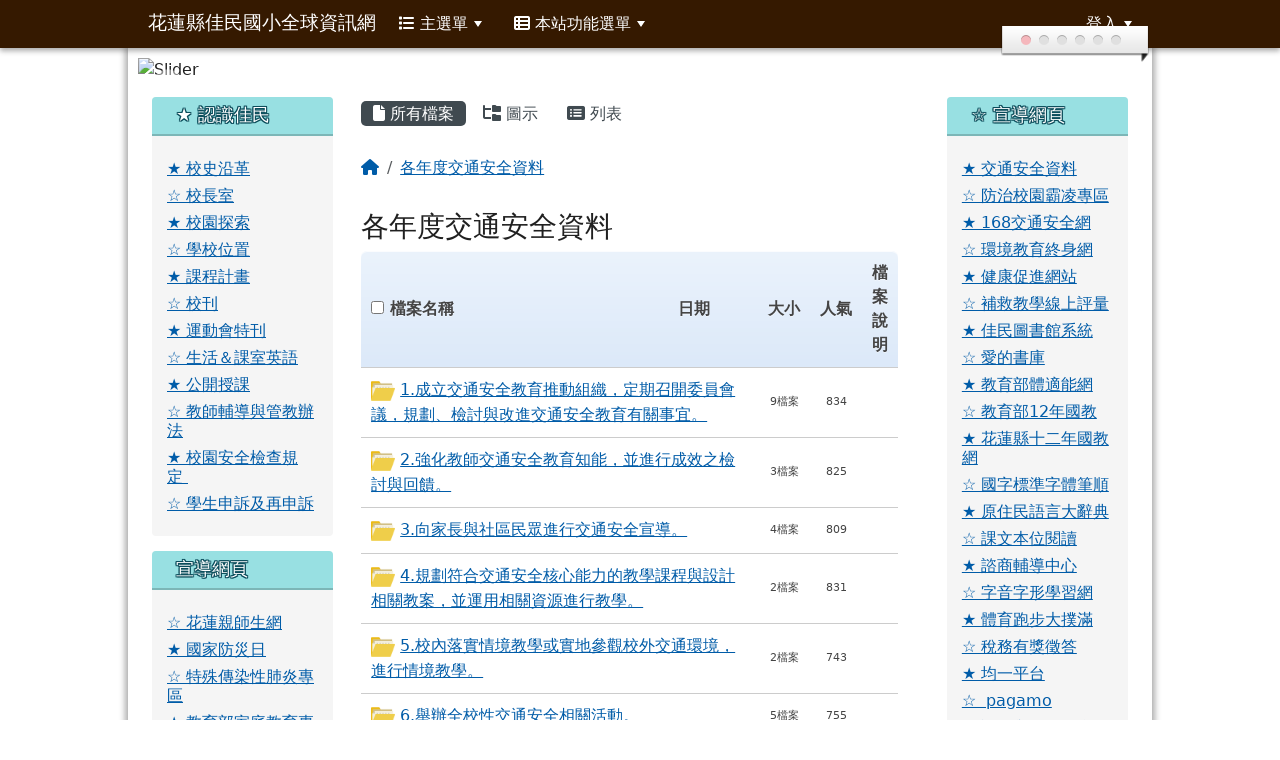

--- FILE ---
content_type: text/html; charset=UTF-8
request_url: https://www.cmps.hlc.edu.tw/modules/tad_uploader/index.php?of_cat_sn=40
body_size: 14148
content:
<!DOCTYPE html>
<html lang="zh-TW">
    <head>
                <!--目前$_SESSION['bootstrap']="5"; -->
        <!--將目前的資料夾名稱，設定為樣板標籤變數 theme_name-->
                
        <!-- theme_id= 12-->
        

                            

        <meta charset="UTF-8">
        <meta name="viewport" content="width=device-width, initial-scale=1.0, shrink-to-fit=no">
        <meta http-equiv="X-UA-Compatible" content="ie=edge">

        
        <meta name="robots" content="index,follow">
        <meta name="keywords" content="xoops, web applications, web 2.0, sns, news, technology, headlines, linux, software, download, downloads, free, community, forum, bulletin board, bbs, php, survey, polls, kernel, comment, comments, portal, odp, open source, opensource, FreeSoftware, gnu, gpl, license, Unix, *nix, mysql, sql, database, databases, web site, blog, wiki, module, modules, theme, themes, cms, content management">
        <meta name="description" content="XOOPS is a dynamic Object Oriented based open source portal script written in PHP.">
        <meta name="rating" content="general">
        <meta name="author" content="HLC XOOPS Group">
        <meta name="copyright" content="Copyright © 2001-2016">
        <meta name="generator" content="XOOPS">
        <meta property="og:title" content="花蓮縣佳民國小全球資訊網 - 檔案下載">
        <meta property="og:type" content="website">


        <meta property="og:image" content="https://www.cmps.hlc.edu.tw/uploads/tad_themes/school2022/logo/logo_101_3_vjN.png">
        <meta property="og:site_name" content="花蓮縣佳民國小全球資訊網">
        <!-- 網站的標題及標語 -->
        <title>花蓮縣佳民國小全球資訊網 - 檔案下載</title>

                <!-- Rss -->
        <link rel="alternate" type="application/rss+xml" title="RSS" href="https://www.cmps.hlc.edu.tw/backend.php">
        <!-- icon -->
        <link href="https://www.cmps.hlc.edu.tw/favicon.ico" rel="SHORTCUT ICON">
        <!-- Sheet Css -->
        <link rel="stylesheet" type="text/css" media="all" title="Style sheet" href="https://www.cmps.hlc.edu.tw/xoops.css">
        <!-- XOOPS theme Sheet Css -->
        <link rel="stylesheet" type="text/css" media="all" title="Style sheet" href="https://www.cmps.hlc.edu.tw/themes/school2022/css/xoops.css">
        <link href="https://www.cmps.hlc.edu.tw/modules/tadtools/bootstrap5/css/bootstrap.css" rel="stylesheet" media="all">
        <!-- theme_color= bootstrap5 -->

        <!-- SmartMenus core CSS (required) -->
        <link href="https://www.cmps.hlc.edu.tw/modules/tadtools/smartmenus/css/sm-core-css.css" media="all" rel="stylesheet">
        <!-- "sm-blue" menu theme (optional, you can use your own CSS, too) -->
                <!-- Theme Sheet Css -->
        <link rel="stylesheet" type="text/css" media="all" href="https://www.cmps.hlc.edu.tw/themes/school2022/css/style.css">

        <!-- 給模組套用的樣板標籤開始 -->
        <script src="https://www.cmps.hlc.edu.tw/browse.php?Frameworks/jquery/jquery.js" type="text/javascript"></script>
<script src="https://www.cmps.hlc.edu.tw/browse.php?Frameworks/jquery/plugins/jquery.ui.js" type="text/javascript"></script>
<script src="https://www.cmps.hlc.edu.tw/modules/tadtools/jquery/jquery.ui.touch-punch.min.js" type="text/javascript"></script>
<script src="https://www.cmps.hlc.edu.tw/include/xoops.js" type="text/javascript"></script>
<script src="https://www.cmps.hlc.edu.tw/themes/school2022/language/tchinese_utf8/script.js" type="text/javascript"></script>
<script src="https://www.cmps.hlc.edu.tw/modules/tadtools/jquery/jquery-migrate-3.5.2.js" type="text/javascript"></script>
<script src="https://www.cmps.hlc.edu.tw/modules/tadtools/colorbox/jquery.colorbox.js" type="text/javascript"></script>
<script src="https://www.cmps.hlc.edu.tw/modules/tadtools/FooTable/js/footable-0.1.js" type="text/javascript"></script>
<script type="text/javascript">
//<![CDATA[

              (function($){
                $(document).ready(function(){
                  $('.footable').footable();
                });
              })(jQuery);
            
//]]></script>
<script src="https://www.cmps.hlc.edu.tw/modules/tadtools/sweet-alert/sweet-alert.js" type="text/javascript"></script>
<script type="text/javascript">
//<![CDATA[

            function delete_tad_uploader_func(cat_sn){
                swal({
                    title: '確定要刪除此資料？',
                    text: '相關資料通通都將會被移除！',
                    type: 'warning',
                    html: '',
                    showCancelButton: true,
                    confirmButtonColor: '#DD6B55',
                    confirmButtonText: '確定刪除！',
                    closeOnConfirm: false ,
                    allowOutsideClick: true
                },
                function(){
                    location.href='index.php?op=delete_tad_uploader&of_cat_sn=40&cat_sn=' + cat_sn;
                });
            }
            
//]]></script>
<script type="text/javascript">
//<![CDATA[

            function delete_file_func(cfsn){
                swal({
                    title: '確定要刪除此資料？',
                    text: '相關資料通通都將會被移除！',
                    type: 'warning',
                    html: '',
                    showCancelButton: true,
                    confirmButtonColor: '#DD6B55',
                    confirmButtonText: '確定刪除！',
                    closeOnConfirm: false ,
                    allowOutsideClick: true
                },
                function(){
                    location.href='index.php?op=del_file&of_cat_sn=40&cfsn=' + cfsn;
                });
            }
            
//]]></script>
<link rel="stylesheet" href="https://www.cmps.hlc.edu.tw/modules/tadtools/jquery/themes/base/jquery.ui.all.css" type="text/css" />
<link rel="stylesheet" href="https://www.cmps.hlc.edu.tw/language/tchinese_utf8/style.css" type="text/css" />
<link rel="stylesheet" href="https://www.cmps.hlc.edu.tw/media/font-awesome/css/font-awesome.min.css" type="text/css" />
<link rel="stylesheet" href="https://www.cmps.hlc.edu.tw/modules/tadtools/colorbox/colorbox.css" type="text/css" />
<link rel="stylesheet" href="https://www.cmps.hlc.edu.tw/modules/tadtools/css/xoops.css" type="text/css" />
<link rel="stylesheet" href="https://www.cmps.hlc.edu.tw/modules/tadtools/css/fontawesome6/css/all.min.css" type="text/css" />
<link rel="stylesheet" href="https://www.cmps.hlc.edu.tw/modules/tadtools/FooTable/css/footable-0.1.css" type="text/css" />
<link rel="stylesheet" href="https://www.cmps.hlc.edu.tw/modules/tadtools/sweet-alert/sweet-alert.css" type="text/css" />
<link rel="stylesheet" href="https://www.cmps.hlc.edu.tw/modules/tadtools/css/xoops.css?t=20250304" type="text/css" />
<link rel="stylesheet" href="https://www.cmps.hlc.edu.tw/modules/tad_uploader/css/module.css" type="text/css" />


        <!-- 給模組套用的樣板標籤結束 -->

        <!-- 局部套用的樣式，如果有載入完整樣式 theme_css.tpl 那就不需要這一部份 -->
        <!--導覽工具列、區塊標題CSS設定開始-->
<style type="text/css">
    body {
        color: #202020;
        background-color: #ffffff;
        background-image: url('https://www.cmps.hlc.edu.tw/uploads/tad_themes/school2022/bg/bg_12_15_ya2.png');        background-position: left top;
        background-repeat: repeat;
        background-attachment: scroll;
        background-size: auto;
        font-size: 1rem;
            }

    a {
        color:#005ca8;
            }

    a:hover {
        color:#a40019;
    }
    #nav-container, #nav-wrapper {
                    /* position: relative; */
                z-index: 11;
                                    background: #351900;
                        }

    #xoops_theme_nav {
                    background-color: tranparent;
            }

    /* theme_css_blocks.tpl */
        .leftBlock .blockTitle{
        font-size: 1.1rem;        color: #ffffff;        background-color: #98e0e2;                        text-indent: 9px;            }

    .leftBlock a.block_config,
    .leftBlock a.tad_block_config{
        float: right;
        position: relative;
        z-index: 1;
    }

        .leftBlock{
        position: relative;
background: #f5f5f5;
overflow: hidden;
margin: 15px 0px 15px;
border-radius: 4px;
    }
    
        .leftBlock .blockTitle{
        border-bottom: 2px solid #7cb6b7;
padding: 8px 15px;
text-shadow: 0px 1px #0d4e5c, 1px 0px #0d4e5c, -1px 0px #0d4e5c, 0px -1px #0d4e5c, -1px -1px #0d4e5c, 1px 1px #0d4e5c, 1px -1px #0d4e5c, -1px 1px #0d4e5c;
    }
    
        .leftBlock .blockContent{
        padding: 15px;
    }
    
    .rightBlock .blockTitle{
        font-size: 1.1rem;        color: #ffffff;        background-color: #98e0e2;                        text-indent: 9px;            }

    .rightBlock a.block_config,
    .rightBlock a.tad_block_config{
        float: right;
        position: relative;
        z-index: 1;
    }

        .rightBlock{
        position: relative;
background: #f5f5f5;
overflow: hidden;
margin: 15px 0px 15px;
border-radius: 4px;
    }
    
        .rightBlock .blockTitle{
        border-bottom: 2px solid #7cb6b7;
padding: 8px 15px;
text-shadow: 0px 1px #0d4e5c, 1px 0px #0d4e5c, -1px 0px #0d4e5c, 0px -1px #0d4e5c, -1px -1px #0d4e5c, 1px 1px #0d4e5c, 1px -1px #0d4e5c, -1px 1px #0d4e5c;
    }
    
        .rightBlock .blockContent{
        padding: 15px;
    }
    
    .centerBlock .blockTitle{
        font-size: 1.5rem;        color: #00ace7;        background-color: transparent;                        text-indent: 9px;            }

    .centerBlock a.block_config,
    .centerBlock a.tad_block_config{
        float: right;
        position: relative;
        z-index: 1;
    }

        .centerBlock{
        margin: 15px 0px 15px;
    }
    
    
    
    .centerLeftBlock .blockTitle{
        font-size: 1.5rem;        color: #00ace7;        background-color: transparent;                        text-indent: 9px;            }

    .centerLeftBlock a.block_config,
    .centerLeftBlock a.tad_block_config{
        float: right;
        position: relative;
        z-index: 1;
    }

        .centerLeftBlock{
        margin: 15px 0px 15px;
    }
    
    
    
    .centerRightBlock .blockTitle{
        font-size: 1.5rem;        color: #00ace7;        background-color: transparent;                        text-indent: 9px;            }

    .centerRightBlock a.block_config,
    .centerRightBlock a.tad_block_config{
        float: right;
        position: relative;
        z-index: 1;
    }

        .centerRightBlock{
        margin: 15px 0px 15px;
    }
    
    
    
    .centerBottomBlock .blockTitle{
        font-size: 1.5rem;        color: #00ace7;        background-color: transparent;                        text-indent: 9px;            }

    .centerBottomBlock a.block_config,
    .centerBottomBlock a.tad_block_config{
        float: right;
        position: relative;
        z-index: 1;
    }

        .centerBottomBlock{
        margin: 15px 0px 15px;
    }
    
    
    
    .centerBottomLeftBlock .blockTitle{
        font-size: 1.5rem;        color: #00ace7;        background-color: transparent;                        text-indent: 9px;            }

    .centerBottomLeftBlock a.block_config,
    .centerBottomLeftBlock a.tad_block_config{
        float: right;
        position: relative;
        z-index: 1;
    }

        .centerBottomLeftBlock{
        margin: 15px 0px 15px;
    }
    
    
    
    .centerBottomRightBlock .blockTitle{
        font-size: 1.5rem;        color: #00ace7;        background-color: transparent;                        text-indent: 9px;            }

    .centerBottomRightBlock a.block_config,
    .centerBottomRightBlock a.tad_block_config{
        float: right;
        position: relative;
        z-index: 1;
    }

        .centerBottomRightBlock{
        margin: 15px 0px 15px;
    }
    
    
    
    .footerCenterBlock .blockTitle{
        font-size: 1.1rem;        color: #ffffff;        background-color: #98e0e2;                        text-indent: 9px;            }

    .footerCenterBlock a.block_config,
    .footerCenterBlock a.tad_block_config{
        float: right;
        position: relative;
        z-index: 1;
    }

    
    
    
    .footerLeftBlock .blockTitle{
        font-size: 1.1rem;        color: #ffffff;        background-color: #98e0e2;                        text-indent: 9px;            }

    .footerLeftBlock a.block_config,
    .footerLeftBlock a.tad_block_config{
        float: right;
        position: relative;
        z-index: 1;
    }

    
    
    
    .footerRightBlock .blockTitle{
        font-size: 1.1rem;        color: #ffffff;        background-color: #98e0e2;                        text-indent: 9px;            }

    .footerRightBlock a.block_config,
    .footerRightBlock a.tad_block_config{
        float: right;
        position: relative;
        z-index: 1;
    }

    
    
    

    /* theme_css_navbar.tpl */
    .sm-mint {
  border-top: 2px solid #ecfdff;
  border-bottom: 2px solid #ecfdff;
  background: transparent;
}
.sm-mint a, .sm-mint a:hover, .sm-mint a:focus, .sm-mint a:active {
  padding: 15px 12px;
  /* make room for the toggle button (sub indicator) */
  padding-right: 58px;
  color: #ffffff;
  font-family: ;
  font-size: 1rem;
  font-weight: normal;
  line-height: 17px;
  text-decoration: none;
}
.sm-mint a.current {
  font-weight: bold;
}
.sm-mint a.disabled {
  color: #cccccc;
}
.sm-mint a .sub-arrow {
  position: absolute;
  top: 50%;
  margin-top: -17px;
  left: auto;
  right: 4px;
  width: 34px;
  height: 34px;
  overflow: hidden;
  font: bold 0.875rem/2.125rem monospace !important;
  text-align: center;
  text-shadow: none;
  background: #000000;
  color:#ffffff;
  border-radius: 4px;
}
.sm-mint a .sub-arrow::before {
  content: '+';
}
.sm-mint a.highlighted .sub-arrow::before {
  content: '-';
}
.sm-mint li {
  border-top: 1px solid #3b3b3b22;
}
.sm-mint > li:first-child {
  border-top: 0;
}
.sm-mint ul {
  background: #ecfdff88;
}

.sm-mint ul a,
.sm-mint ul ul a,
.sm-mint ul ul ul a,
.sm-mint ul ul ul ul a,
.sm-mint ul ul ul ul ul a{
  color: #3b3b3b;
  font-size: 1rem;
  border-left: 8px solid transparent;
}

.sm-mint ul a:hover,
.sm-mint ul a:focus,
.sm-mint ul a:active,
.sm-mint ul ul a:hover,
.sm-mint ul ul a:focus,
.sm-mint ul ul a:active,
.sm-mint ul ul ul a:hover,
.sm-mint ul ul ul a:focus,
.sm-mint ul ul ul a:active,
.sm-mint ul ul ul ul a:hover,
.sm-mint ul ul ul ul a:focus,
.sm-mint ul ul ul ul a:active,
.sm-mint ul ul ul ul ul a:hover,
.sm-mint ul ul ul ul ul a:focus,
.sm-mint ul ul ul ul ul a:active  {
    background: #000000;
    color: #00ff00;
}

@media (min-width: 768px) {
  /* Switch to desktop layout
  -----------------------------------------------
     These transform the menu tree from
     collapsible to desktop (navbar + dropdowns)
  -----------------------------------------------*/
  /* start... (it's not recommended editing these rules) */
  .sm-mint ul {
    position: absolute;
    width: 12em;
    z-index: 250;
  }

  .sm-mint li {
    float: left;
  }

  .sm-mint.sm-rtl li {
    float: right;
  }

  .sm-mint ul li, .sm-mint.sm-rtl ul li, .sm-mint.sm-vertical li {
    float: none;
  }

  .sm-mint a {
    white-space: nowrap;
  }

  .sm-mint ul a, .sm-mint.sm-vertical a {
    white-space: normal;
  }

  .sm-mint .sm-nowrap > li > a, .sm-mint .sm-nowrap > li > :not(ul) a {
    white-space: nowrap;
  }

  /* ...end */
  .sm-mint {
    border-top: 0;
    background: transparent;
  }
  .sm-mint a, .sm-mint a:hover, .sm-mint a:focus, .sm-mint a:active, .sm-mint a.highlighted {
    padding: 15px 12px;
    color: #ffffff;
    border-radius: 4px 4px 0 0;
    border-radius: 0;
  }
  .sm-mint a:hover, .sm-mint a:focus, .sm-mint a:active {
    background: #000000;
    color: #00ff00;
  }

  .sm-mint a.highlighted {
    background: #ecfdff;
    color: #3b3b3b;
    box-shadow: 0 4px 3px rgba(0, 0, 0, 0.25);
  }


  .sm-mint a.disabled {
    background: transparent;
    color: #cccccc;
    box-shadow: none;
  }
  .sm-mint a.has-submenu {
    padding-right: 34px;
  }

  .sm-mint a .sub-arrow {
    top: 50%;
    margin-top: -3px;
    right: 20px;
    width: 0;
    height: 0;
    border-width: 6px 4.02px 0 4.02px;
    border-style: solid dashed dashed dashed;
    border-color: #ffffff transparent transparent transparent;
    background: transparent;
    border-radius: 0;
  }
  .sm-mint a:hover .sub-arrow, .sm-mint a:focus .sub-arrow, .sm-mint a:active .sub-arrow {
    border-color: #ffffff transparent transparent transparent;
  }
  .sm-mint a.highlighted .sub-arrow {
    border-color: #3b3b3b transparent transparent transparent;
  }
  .sm-mint a.disabled .sub-arrow {
    border-color: #ffffff transparent transparent transparent;
  }
  .sm-mint a .sub-arrow::before {
    display: none;
  }
  .sm-mint li {
    border-top: 0;
  }
  .sm-mint ul {
    border: 0;
    padding: 8px 0;
    background: #ecfdff;
    border-radius: 0 4px 4px 4px;
    box-shadow: 0 4px 3px rgba(0, 0, 0, 0.25);
  }
  .sm-mint ul ul {
    border-radius: 4px;
  }

  .sm-mint ul a, .sm-mint ul a:hover, .sm-mint ul a:focus, .sm-mint ul a:active, .sm-mint ul a.highlighted {
        padding: 12px 20px;
        border-radius: 0;
        border-bottom: 1px solid #00000011;
      }

  .sm-mint ul li:last-child a{
    border-bottom: none;
          padding: 12px 20px 6px;
      }

  .sm-mint ul a:hover, .sm-mint ul a:focus, .sm-mint ul a:active, .sm-mint ul a.highlighted {
    background: #000000;
    color: #00ff00;
    box-shadow: none;
  }
  .sm-mint ul a.disabled {
    background: transparent;
    color: #b3b3b3;
  }

  .sm-mint ul a.has-submenu {
    padding-right: 20px;
  }

  .sm-mint ul a .sub-arrow {
    right: 10px;
    margin-top: -4.02px;
    border-width: 4.02px 0 4.02px 6px;
    border-style: dashed dashed dashed solid;
    border-color: transparent transparent transparent #3b3b3b;
  }

  .sm-mint ul a:hover .sub-arrow, .sm-mint ul a:focus .sub-arrow, .sm-mint ul a:active .sub-arrow, .sm-mint ul a.highlighted .sub-arrow {
    border-color: transparent transparent transparent #00ff00;
  }

  .sm-mint ul a.disabled .sub-arrow {
    border-color: transparent transparent transparent #ffffff;
  }
  .sm-mint .scroll-up,
  .sm-mint .scroll-down {
    position: absolute;
    display: none;
    visibility: hidden;
    overflow: hidden;
    background: #ecfdff;
    height: 20px;
  }
  .sm-mint .scroll-up-arrow,
  .sm-mint .scroll-down-arrow {
    position: absolute;
    top: 6px;
    left: 50%;
    margin-left: -8px;
    width: 0;
    height: 0;
    overflow: hidden;
    border-width: 0 6px 8px 6px;
    border-style: dashed dashed solid dashed;
    border-color: transparent transparent #3b3b3b transparent;
  }


  .sm-mint .scroll-down-arrow {
    border-width: 8px 6px 0 6px;
    border-style: solid dashed dashed dashed;
    border-color: #3b3b3b transparent transparent transparent;
  }
  .sm-mint.sm-rtl a.has-submenu {
    padding-right: 20px;
    padding-left: 34px;
  }
  .sm-mint.sm-rtl a .sub-arrow {
    right: auto;
    left: 20px;
  }
  .sm-mint.sm-rtl.sm-vertical {
    border-right: 0;
    border-left: 2px solid #000000;
  }
  .sm-mint.sm-rtl.sm-vertical a {
    border-radius: 0 4px 4px 0;
  }
  .sm-mint.sm-rtl.sm-vertical a.has-submenu {
    padding: 10px 20px;
  }
  .sm-mint.sm-rtl.sm-vertical a .sub-arrow {
    right: auto;
    left: 10px;
    border-width: 4.02px 6px 4.02px 0;
    border-style: dashed solid dashed dashed;
    border-color: transparent #00ff00 transparent transparent;
  }
  .sm-mint.sm-rtl.sm-vertical a:hover .sub-arrow, .sm-mint.sm-rtl.sm-vertical a:focus .sub-arrow, .sm-mint.sm-rtl.sm-vertical a:active .sub-arrow, .sm-mint.sm-rtl.sm-vertical a.highlighted .sub-arrow {
    border-color: transparent #00ff00 transparent transparent;
  }
  .sm-mint.sm-rtl.sm-vertical a.disabled .sub-arrow {
    border-color: transparent #00ff00 transparent transparent;
  }
  .sm-mint.sm-rtl ul {
    border-radius: 4px 0 4px 4px;
  }
  .sm-mint.sm-rtl ul a {
    border-radius: 0 !important;
  }
  .sm-mint.sm-rtl ul a.has-submenu {
    padding: 10px 20px !important;
  }
  .sm-mint.sm-rtl ul a .sub-arrow {
    right: auto;
    left: 10px;
    border-width: 4.02px 6px 4.02px 0;
    border-style: dashed solid dashed dashed;
    border-color: transparent #00ff00 transparent transparent;
  }
  .sm-mint.sm-rtl ul a:hover .sub-arrow, .sm-mint.sm-rtl ul a:focus .sub-arrow, .sm-mint.sm-rtl ul a:active .sub-arrow, .sm-mint.sm-rtl ul a.highlighted .sub-arrow {
    border-color: transparent #00ff00 transparent transparent;
  }
  .sm-mint.sm-rtl ul a.disabled .sub-arrow {
    border-color: transparent #00ff00 transparent transparent;
  }
  .sm-mint.sm-vertical {
    border-bottom: 0;
    border-right: 2px solid #000000;
  }
  .sm-mint.sm-vertical a {
    padding: 10px 20px;
    border-radius: 4px 0 0 4px;
  }
  .sm-mint.sm-vertical a:hover, .sm-mint.sm-vertical a:focus, .sm-mint.sm-vertical a:active, .sm-mint.sm-vertical a.highlighted {
    background: #000000;
    color: #00ff00;
    box-shadow: none;
  }
  .sm-mint.sm-vertical a.disabled {
    background: transparent;
    color: #cccccc;
  }
  .sm-mint.sm-vertical a .sub-arrow {
    right: 10px;
    margin-top: -4.02px;
    border-width: 4.02px 0 4.02px 6px;
    border-style: dashed dashed dashed solid;
    border-color: transparent transparent transparent #00ff00;
  }
  .sm-mint.sm-vertical a:hover .sub-arrow, .sm-mint.sm-vertical a:focus .sub-arrow, .sm-mint.sm-vertical a:active .sub-arrow, .sm-mint.sm-vertical a.highlighted .sub-arrow {
    border-color: transparent transparent transparent #ffffff;
  }
  .sm-mint.sm-vertical a.disabled .sub-arrow {
    border-color: transparent transparent transparent #00ff00;
  }
  .sm-mint.sm-vertical ul {
    border-radius: 4px !important;
  }
  .sm-mint.sm-vertical ul a {
    padding: 10px 20px;
  }
}

/*# sourceMappingURL=sm-mint.css.map */

#main-nav {
    border: none;
    position: relative;
    min-height: 3rem;
    }

/* Complete navbar .sm-mint */


.nav-brand {
  float: left;
  margin: 0;
}

.nav-brand a {
  display: block;
    padding: 11px 11px 11px 20px;
    color: #ffffff;
  font-size: 1.2rem;
  font-weight: normal;
  text-decoration: none;
}

#main-menu {
  clear: both;
  border-bottom: 0;
}

@media (min-width: 768px) {
  #main-menu {
    clear: none;
  }
}

/* Mobile menu toggle button */

.main-menu-btn {
  float: right;
  margin: 5px 10px;
  position: relative;
  display: inline-block;
  width: 29px;
  height: 29px;
  text-indent: 29px;
  white-space: nowrap;
  overflow: hidden;
  cursor: pointer;
  -webkit-tap-highlight-color: rgba(0, 0, 0, 0);
}

/* hamburger icon */

.main-menu-btn-icon,
.main-menu-btn-icon:before,
.main-menu-btn-icon:after {
  position: absolute;
  top: 50%;
  left: 2px;
  height: 2px;
  width: 24px;
  background: #ffffff;
  -webkit-transition: all 0.25s;
  transition: all 0.25s;
}

.main-menu-btn-icon:before {
  content: '';
  top: -7px;
  left: 0;
}

.main-menu-btn-icon:after {
  content: '';
  top: 7px;
  left: 0;
}

/* x icon */

#main-menu-state:checked ~ .main-menu-btn .main-menu-btn-icon {
  height: 0;
  background: transparent;
}

#main-menu-state:checked ~ .main-menu-btn .main-menu-btn-icon:before {
  top: 0;
  -webkit-transform: rotate(-45deg);
  transform: rotate(-45deg);
}

#main-menu-state:checked ~ .main-menu-btn .main-menu-btn-icon:after {
  top: 0;
  -webkit-transform: rotate(45deg);
  transform: rotate(45deg);
}

/* hide menu state checkbox (keep it visible to screen readers) */

#main-menu-state {
  position: absolute;
  width: 1px;
  height: 1px;
  margin: -1px;
  border: 0;
  padding: 0;
  overflow: hidden;
  clip: rect(1px, 1px, 1px, 1px);
}

/* hide the menu in mobile view */

#main-menu-state:not(:checked) ~ #main-menu {
  display: none;
}

#main-menu-state:checked ~ #main-menu {
  display: block;
}

@media (min-width: 768px) {
  /* hide the button in desktop view */
  .main-menu-btn {
    position: absolute;
    top: -99999px;
  }
  /* always show the menu in desktop view */
  #main-menu-state:not(:checked) ~ #main-menu {
    display: block;
  }
}

</style>
<!--導覽工具列、區塊標題CSS設定 by hc-->
        <style type="text/css">
            
#xoops_theme_left_zone{
    background-color:transparent;
    padding: 0px 14px;
}
#xoops_theme_center_zone{
    background-color:transparent;
    padding: 0px 14px;
}
#xoops_theme_right_zone {
    background-color:transparent;
    padding: 0px 14px;
}            #page-wrapper,
#top-wrapper,#top-display,
#logo-wrapper,#logo-display,
#nav-wrapper,#nav-display,
#slide-wrapper,#slide-display,
#base-wrapper,#base-display,
#footer-wrapper,#footer-display,
#bottom-wrapper,#bottom-display
{
    max-width: 100%;
}

#page-wrapper{
    position: relative;
    padding: 0px;
    margin: auto;
    
        background: #ffffff ;    margin-top: 0px;    margin-bottom: 60px;        
                                            

    box-shadow: 0px 0px 6px 3px rgba(50, 50, 50, 0.4);    padding: 10px;}

#page-display{
            margin: 0px auto;
                    }

#page-display>div{
    padding: 0px;
    margin: 0px;
}


@media (min-width: 768px) {
    #page-wrapper{
            }
}


@media (max-width: 768px) {
    #page-wrapper, #page-display{
        max-width: 100%;
    }

    #page-wrapper{
        padding: 0px;
        margin: 0px;
    }
}

#top-wrapper{
    position: relative;
    padding: 0px;
    margin: auto;
    
    z-index: 8;    background: #80d3d6 ;    margin-top: 0px;    margin-bottom: 0px;        
            

        font-size: 0.95rem;}

#top-display{
            margin: 0px auto;
    padding: 6px 0px;        background-color: #80d3d6;    min-height: 50px;    }

#top-display>div{
    padding: 0px;
    margin: 0px;
}

    #top-wrapper,
    #top-display,
    #top-display img {
        border-radius: 0px;
    }

@media (min-width: 768px) {
    #top-wrapper{
            }
}


@media (max-width: 768px) {
    #top-wrapper, #top-display{
        max-width: 100%;
    }

    #page-wrapper{
        padding: 0px;
        margin: 0px;
    }
}

#logo-wrapper{
    position: relative;
    padding: 0px;
    margin: auto;
    
    z-index: 7;    background: transparent ;    margin-top: 0px;    margin-bottom: 0px;        
            

        }

#logo-display{
            margin: 0px auto;
    padding: 10px;        background-color: transparent;        }

#logo-display>div{
    padding: 0px;
    margin: 0px;
}


@media (min-width: 768px) {
    #logo-wrapper{
            }
}


@media (max-width: 768px) {
    #logo-wrapper, #logo-display{
        max-width: 100%;
    }

    #page-wrapper{
        padding: 0px;
        margin: 0px;
    }
}
#logo-wrapper{
    }

#nav-wrapper{
    position: relative;
    padding: 0px;
    margin: auto;
    
    z-index: 8;    background: #351900 ;    margin-top: 0px;    margin-bottom: 0px;        
                                
                                        
            
                        

    box-shadow: 0px 3px 5px 0px rgba(50, 50, 50, 0.4);    }

#nav-display{
            max-width:80%;
            margin: 0px auto;
    padding: 0px;                }

#nav-display>div{
    padding: 0px;
    margin: 0px;
}

    #nav-wrapper,
    #nav-display,
    #nav-display img {
        border-radius: 0px;
    }

@media (min-width: 768px) {
    #nav-wrapper{
            }
}


@media (max-width: 768px) {
    #nav-wrapper, #nav-display{
        max-width: 100%;
    }

    #page-wrapper{
        padding: 0px;
        margin: 0px;
    }
}                        #nav-display {
            background: #351900 ;
        }
        #nav-wrapper{
            background: #351900 ;
        }
    
#main-menu li {
    color:#3b3b3b;
}

#slide-wrapper{
    position: relative;
    padding: 0px;
    margin: auto;
    
        background: transparent ;    margin-top: 0px;    margin-bottom: 0px;        
            

        }

#slide-display{
            margin: 0px auto;
    padding: 0px;        background-color: transparent;        }

#slide-display>div{
    padding: 0px;
    margin: 0px;
}

    #slide-wrapper,
    #slide-display,
    #slide-display img {
        border-radius: 10px;
    }

@media (min-width: 768px) {
    #slide-wrapper{
            }
}


@media (max-width: 768px) {
    #slide-wrapper, #slide-display{
        max-width: 100%;
    }

    #page-wrapper{
        padding: 0px;
        margin: 0px;
    }
}

#middle-wrapper{
    position: relative;
    padding: 0px;
    margin: auto;
    
        background: transparent ;    margin-top: 0px;    margin-bottom: 0px;        
            

        }

#middle-display{
            margin: 0px auto;
    padding: 10px;        background-color: transparent;        }

#middle-display>div{
    padding: 0px;
    margin: 0px;
}

    #middle-wrapper,
    #middle-display,
    #middle-display img {
        border-radius: 0px;
    }

@media (min-width: 768px) {
    #middle-wrapper{
            }
}


@media (max-width: 768px) {
    #middle-wrapper, #middle-display{
        max-width: 100%;
    }

    #page-wrapper{
        padding: 0px;
        margin: 0px;
    }
}
#content-wrapper{
    position: relative;
    padding: 0px;
    margin: auto;
    
        background: #ffffff ;    margin-top: 0px;    margin-bottom: 0px;        
            

        }

#content-display{
            margin: 0px auto;
    padding: 0px;                color: #202020;}

#content-display>div{
    padding: 0px;
    margin: 0px;
}

    #content-wrapper,
    #content-display,
    #content-display img {
        border-radius: 0px;
    }

@media (min-width: 768px) {
    #content-wrapper{
            }
}


@media (max-width: 768px) {
    #content-wrapper, #content-display{
        max-width: 100%;
    }

    #page-wrapper{
        padding: 0px;
        margin: 0px;
    }
}


#footer-wrapper{
    position: relative;
    padding: 0px;
    margin: auto;
    
        background: #f6f6f6 ;    margin-top: 0px;    margin-bottom: 0px;        
            

        text-align:center;}

#footer-display{
            margin: 0px auto;
    padding: 30px;        background-color: #f6f6f6;    min-height: 20px;    color: #555555;}

#footer-display>div{
    padding: 0px;
    margin: 0px;
}

    #footer-wrapper,
    #footer-display,
    #footer-display img {
        border-radius: 0px;
    }

@media (min-width: 768px) {
    #footer-wrapper{
            }
}


@media (max-width: 768px) {
    #footer-wrapper, #footer-display{
        max-width: 100%;
    }

    #page-wrapper{
        padding: 0px;
        margin: 0px;
    }
}    #footer-display a,
    #footer-display a:hover,
    #footer-display a:active ,
    #footer-display a:visited {
        color:#555555;
    }


#bottom-wrapper{
    position: relative;
    padding: 0px;
    margin: auto;
    
        background: #585858 ;    margin-top: 0px;    margin-bottom: 0px;        
            

        }

#bottom-display{
            margin: 0px auto;
    padding: 10px;        background-color: #585858;    min-height: 40px;    color: #ffffff;}

#bottom-display>div{
    padding: 0px;
    margin: 0px;
}

    #bottom-wrapper,
    #bottom-display,
    #bottom-display img {
        border-radius: 0px;
    }

@media (min-width: 768px) {
    #bottom-wrapper{
            }
}


@media (max-width: 768px) {
    #bottom-wrapper, #bottom-display{
        max-width: 100%;
    }

    #page-wrapper{
        padding: 0px;
        margin: 0px;
    }
}    #bottom-display a,
    #bottom-display a:hover,
    #bottom-display a:active ,
    #bottom-display a:visited {
        color:#ffffff;
    }

@media (min-width: 768px) {
    #page-wrapper{
        max-width: 80%;
    }
}        </style>

        <!-- 載入bootstrap -->
                <!--Bootstrap js-->
        <script src="https://www.cmps.hlc.edu.tw/modules/tadtools/bootstrap5/js/bootstrap.bundle.js"></script>

        <!-- SmartMenus jQuery plugin -->
        <script type="text/javascript" src="https://www.cmps.hlc.edu.tw/modules/tadtools/smartmenus/jquery.smartmenus.js"></script>


        <script type="text/javascript">
            // SmartMenus init
            $(function() {
                $('#main-menu').smartmenus({
                    hideTimeout: 0,      // 滑鼠移開不延遲關閉
                                            showOnClick: false,
                        noMouseOver: false,// 滑鼠移過開啟
                                        hideOnClick: true, // 點擊外部時關閉
                                        bottomToTopSubMenus: false
                                    });

            // SmartMenus mob
                var $mainMenuState = $('#main-menu-state');
                if ($mainMenuState.length) {
                    // animate mobile menu
                    $mainMenuState.change(function(e) {
                        var $menu = $('#main-menu');
                        if (this.checked) {
                            $menu.hide().slideDown(250, function() { $menu.css('display', ''); });
                        } else {
                            $menu.show().slideUp(250, function() { $menu.css('display', ''); });
                        }
                    });
                    // hide mobile menu beforeunload
                    $(window).bind('beforeunload unload', function() {
                        if ($mainMenuState[0].checked) {
                            $mainMenuState[0].click();
                        }
                    });
                }
            });
        </script>    </head>

    <body >

        <!-- 導覽列區域 -->
                        <div id="nav-wrapper">
        <div id="nav-display">
            <div>
                <script type="title/javascript" src="https://www.cmps.hlc.edu.tw/modules/tadtools/smartmenus/jquery.smartmenus.min.js"></script>

<script>
    function tad_themes_popup(URL) {
        $.colorbox({iframe:true, width:"80%", height:"90%",href : URL});
    }
</script>

<!-- fixed-top -->
<nav role="navigation" id="main-nav">

    <!-- Mobile menu toggle button (hamburger/x icon) -->
    <input id="main-menu-state" type="checkbox" />
    <label class="main-menu-btn" for="main-menu-state">
    <span class="main-menu-btn-icon"></span> Toggle main menu visibility
    </label>


                        <h2 class="nav-brand">
                <a class="navbar-brand" href="https://www.cmps.hlc.edu.tw/index.php" style="color:#ffffff">花蓮縣佳民國小全球資訊網</a>
            </h2>
            

    <ul id="main-menu" class="sm sm-mint d-md-flex flex-md-wrap">
                    <li>
        <a href="#">
            <span class="fa fa-list"></span>            主選單
        </a>
        <ul>
                            <li><a href="https://www.cmps.hlc.edu.tw/modules/tad_login/" target="_self"><span class="fa fa-th-list"></span> OPENID登入</a></li>
                            <li><a href="https://www.cmps.hlc.edu.tw/modules/tad_embed/" target="_self"><span class="fa fa-th-list"></span> 嵌入區塊模組</a></li>
                            <li><a href="https://www.cmps.hlc.edu.tw/modules/tad_link/" target="_self"><span class="fa fa-th-list"></span> 好站連結</a></li>
                            <li><a href="https://www.cmps.hlc.edu.tw/modules/tad_timeline/" target="_self"><span class="fa fa-th-list"></span> 重要紀事</a></li>
                            <li><a href="https://www.cmps.hlc.edu.tw/modules/tad_blocks/" target="_self"><span class="fa fa-th-list"></span> 進階區塊管理</a></li>
                            <li><a href="https://www.cmps.hlc.edu.tw/modules/tadnews/" target="_self"><span class="fa fa-th-list"></span> 最新消息</a></li>
                            <li><a href="https://www.cmps.hlc.edu.tw/modules/tad_idioms/" target="_self"><span class="fa fa-th-list"></span> 學學成語</a></li>
                            <li><a href="https://www.cmps.hlc.edu.tw/modules/tad_player/" target="_self"><span class="fa fa-th-list"></span> 影音播放</a></li>
                            <li><a href="https://www.cmps.hlc.edu.tw/modules/tinyd0/" target="_self"><span class="fa fa-th-list"></span> 學校簡介</a></li>
                            <li><a href="https://www.cmps.hlc.edu.tw/modules/tad_honor/" target="_self"><span class="fa fa-th-list"></span> 榮譽榜</a></li>
                            <li><a href="https://www.cmps.hlc.edu.tw/modules/tadgallery/" target="_self"><span class="fa fa-th-list"></span> 電子相簿</a></li>
                            <li><a href="https://www.cmps.hlc.edu.tw/modules/tad_uploader/" target="_self"><span class="fa fa-th-list"></span> 檔案下載</a></li>
                    </ul>
    </li>
                    <li>
        <a href="#" ><i class="fa fa-th-list"></i> 本站功能選單</a>
                                    <ul>
                    <li>

                <a href="https://www.cmps.hlc.edu.tw/modules/tad_login/" target="" title="OPENID登入"><i class="fa fa-th-list"></i> OPENID登入</a>
                            </li>
                    <li>

                <a href="https://www.cmps.hlc.edu.tw/modules/tad_link/" target="" title="好站連結"><i class="fa fa-th-list"></i> 好站連結</a>
                            </li>
                    <li>

                <a href="https://www.cmps.hlc.edu.tw/modules/tadnews/" target="" title="最新消息"><i class="fa fa-th-list"></i> 最新消息</a>
                            </li>
            </ul>
            </li>
        <li class="flex-grow-1 hide-in-phone">
            <a accesskey="U" href="#xoops_theme_nav_key" title="上方導覽工具列" id="xoops_theme_nav_key" style="color: transparent; font-size: 0.625rem;" class="disabled">:::</a>
        </li>

        
                    <li>
                <a href="#">
                登入                </a>
                    <ul>

            <li>
            <form action="https://www.cmps.hlc.edu.tw/user.php" method="post">
                <fieldset style="min-width: 200px; margin: 10px;">
                    <legend>
                        登入                    </legend>
                                        <div class="form-group row mb-3">
                        <label class="col-md-4 col-form-label text-sm-end" for="uname">
                            帳號
                        </label>
                        <div class="col-md-8">
                            <input type="text" name="uname"  id="uname" placeholder="請輸入帳號"  class="form-control">
                        </div>
                    </div>

                    <div class="form-group row mb-3">
                        <label class="col-md-4 col-form-label text-sm-end" for="pass">
                            密碼
                        </label>
                        <div class="col-md-8">
                        <input type="password" name="pass" id="pass" placeholder="請輸入密碼" class="form-control">
                        </div>
                    </div>

                    <div class="form-group row mb-3">
                        <label class="col-md-4 col-form-label text-sm-end">
                        </label>
                        <div class="col-md-8 d-grid gap-2">
                            <input type="hidden" name="xoops_redirect" value="/modules/tad_uploader/index.php?of_cat_sn=40">
                            <input type="hidden" name="rememberme" value="On">
                            <input type="hidden" name="op" value="login">
                            <input type="hidden" name="xoops_login" value="1">
                            <button type="submit" class="btn btn-primary btn-block">登入</button>
                        </div>
                    </div>
                </fieldset>

                            </form>
        </li>
    
            <li>
            <div class="row">
                                                            <div class="col-12">
                            <a href="https://www.cmps.hlc.edu.tw/modules/tad_login/index.php?login&op=hlc_oidc" class="btn me-2" style="display: block; margin: 4px; border: none; ">
                                <img src="https://www.cmps.hlc.edu.tw/modules/tad_login/images/oidc/hlc.png" alt="使用 花蓮縣教育雲 OIDC 快速登入" title="使用 花蓮縣教育雲 OIDC 快速登入" style="width: 32px;height: 32px;object-fit: contain;">
                                使用 花蓮縣教育雲 OIDC 快速登入
                            </a>
                        </div>
                                                </div>
        </li>
    
        <li>
            <a href="https://www.cmps.hlc.edu.tw/modules/tadtools/ajax_file.php?op=remove_json" title="重整畫面圖示">
                <i class="fa fa-refresh"></i> 重取設定
            </a>
        </li>
    </ul>
            </li>
            </ul>
</nav>

<!-- $use_pin = 1 , $pin_zone = nav , $navbar_pos = fixed-top -->
    <script type="text/javascript" src="https://www.cmps.hlc.edu.tw/modules/tadtools/jquery.sticky/jquery.sticky.js"></script>
    <script type="text/javascript">
    $(document).ready(function(){
        $("#nav-wrapper").sticky({topSpacing:0 , zIndex: 100});
    });
    </script>

<script type="text/javascript">
    document.addEventListener('click',function(e){
        // Hamburger menu
        if(e.target.classList.contains('hamburger-toggle')){
            e.target.children[0].classList.toggle('active');
        }
    });

    $(document).ready(function(){
        if($( window ).width() > 768){
            $('li.hide-in-phone').show();
        }else{
            $('li.hide-in-phone').hide();
        }
    });

    $( window ).resize(function() {
        if($( window ).width() > 768){
            $('li.hide-in-phone').show();
        }else{
            $('li.hide-in-phone').hide();
        }
    });
</script>            </div>
        </div>
    </div>
        
                <div id="page-wrapper">
        
                








                
                
                            <div id="slide-wrapper">
    <div id="slide-display">
        <div>
                            
            <link rel="stylesheet" type="text/css" media="all"  href="https://www.cmps.hlc.edu.tw/modules/tadtools/themes_common/slider/templatemo/nivo-slider.css">
<script type="text/javascript" src="https://www.cmps.hlc.edu.tw/modules/tadtools/jquery/jquery-migrate-3.5.2.js"></script>
<script type="text/javascript" src="https://www.cmps.hlc.edu.tw/modules/tadtools/themes_common/slider/templatemo/jquery.nivo.slider.pack.js"></script>

<script type='text/javascript'>
$(function(){
    $('#nivoSlider').nivoSlider({
        pauseTime: 3000,
                directionNav: true,
        controlNav: true,
                boxCols: 16
    });
});
</script>

    <!-- 滑動圖片 -->
    <div id="templatemo_slider">
        <div id="slider-wrapper">
            <div id="nivoSlider" class="nivoSlider">
                                                            <a href="https://www.cmps.hlc.edu.tw" >
                            <img src="https://www.cmps.hlc.edu.tw/uploads/tad_themes/school2022/slide/slide_12_14_I8J.png" alt="Slider" title="">
                        </a>
                                                                                <a href="https://www.cmps.hlc.edu.tw" >
                            <img src="https://www.cmps.hlc.edu.tw/uploads/tad_themes/school2022/slide/slide_12_13_InL.png" alt="Slider" title="">
                        </a>
                                                                                <a href="https://www.cmps.hlc.edu.tw" >
                            <img src="https://www.cmps.hlc.edu.tw/uploads/tad_themes/school2022/slide/slide_12_15_KHa.png" alt="Slider" title="">
                        </a>
                                                                                <a href="https://www.cmps.hlc.edu.tw" >
                            <img src="https://www.cmps.hlc.edu.tw/uploads/tad_themes/school2022/slide/slide_12_17_sB1.png" alt="Slider" title="">
                        </a>
                                                                                <a href="https://www.cmps.hlc.edu.tw" >
                            <img src="https://www.cmps.hlc.edu.tw/uploads/tad_themes/school2022/slide/slide_12_18_gFc.png" alt="Slider" title="">
                        </a>
                                                                                <a href="https://www.cmps.hlc.edu.tw" >
                            <img src="https://www.cmps.hlc.edu.tw/uploads/tad_themes/school2022/slide/slide_12_22_syR.png" alt="Slider" title="">
                        </a>
                                                </div>
            <div id="htmlcaption" class="nivo-html-caption">
                <strong>This</strong> is an example of a <em>HTML</em> caption with <a href="#">a link</a>.
            </div>
        </div>
    </div>
                        </div>
    </div>
</div>        
                
        
                






                

                <div class="d-flex flex-column">
            <div class="flex-grow-1">
                                <div id="content-wrapper">
    <div id="content-display">
        <div class="container-fluid">
            <!-- 載入布局 -->
            <div id="xoops_theme_content_zone" class="row g-0">
            <!-- 若是有左、右區塊 -->

        <div id="xoops_theme_center_zone" class="col-xl-7 order-lg-2" style="">
            <a accesskey="C" href="#xoops_theme_center_zone" title="中間區域（包含中間區塊及主內容）" id="xoops_theme_center_zone_key" style="color: transparent; font-size: 0.625rem; position: absolute;">:::</a>
<div id="xoops_theme_center" style="">
        <div class="row">
        <div class="col-md-6"></div>
        <div class="col-md-6"></div>
    </div>

        <div id="xoops_contents">
        
        <nav class='toolbar_bootstrap_nav'>
            <ul>
            <li class='current' title='所有檔案'><a href='https://www.cmps.hlc.edu.tw/modules/tad_uploader/index.php' ><i class='fa fa-file'></i> 所有檔案</a></li><li ><a href='https://www.cmps.hlc.edu.tw/modules/tad_uploader/op.php?op=list_mode&list_mode=icon&of_cat_sn=' ><i class='fa fa-folder-tree'></i> 圖示</a></li><li ><a href='https://www.cmps.hlc.edu.tw/modules/tad_uploader/op.php?op=list_mode&list_mode=more&of_cat_sn=' ><i class='fa fa-rectangle-list'></i> 列表</a></li>
            </ul>
        </nav>

<div style="margin-bottom: 30px;">
    
        <nav aria-label='breadcrumb'>
        <ol class='breadcrumb'>
            <li class='breadcrumb-item '><a href='index.php?of_cat_sn=0'><i class='fa fa-home'></i></a></li><li class='breadcrumb-item active'><a href='index.php?of_cat_sn=40'>各年度交通安全資料</a></li>
        </ol>
        </nav>
</div>
    <h3>各年度交通安全資料
            </h3>

<div id="save_msg"></div>

<div style="clear:both;"></div>


<form action="index.php" method="POST" enctype="multipart/form-data" role="form">
                        <table class="footable" id="filetbl">
            <thead>
                <tr class="success">
                    <th id="h1" data-class="expand" colspan=2>
                        <label class="sr-only visually-hidden" for="clickAll">clickAll</label>
                        <div class="checkbox-inline">
                            <input type="checkbox" id="clickAll" onChange="chk_selected_files();"> 檔案名稱
                        </div>
                    </th>
                    <th id="h2" data-hide="phone" style="text-align:center;" nowrap>
                        日期
                    </th>
                    <th id="h3" data-hide="phone" style="text-align:center;" nowrap>
                        大小
                    </th>
                    <th id="h4" data-hide="phone" style="text-align:center;" nowrap>
                        人氣
                    </th>

                                            <th id="h5" data-hide="phone">檔案說明</th>
                    
                                    </tr>
            </thead>


                    <tbody id="dir_sort">
                                    <tr id="tr_41">
                        <td headers="h1" colspan=3>
                                                                                        <img src="images/folder_full.png" alt="folder" style="width: 24px;">
                                                        <a href="index.php?of_cat_sn=41">1.成立交通安全教育推動組織，定期召開委員會議，規劃、檢討與改進交通安全教育有關事宜。</a>
                                                    </td>
                        <td headers="h3" style="font-size: 68.75%;text-align:center;">9檔案</td>
                        <td headers="h4" style="font-size: 68.75%;text-align:center;">834</td>
                                                <td headers="h5" style="font-size: 75%;"></td>
                                                                    </tr>
                                    <tr id="tr_42">
                        <td headers="h1" colspan=3>
                                                                                        <img src="images/folder_full.png" alt="folder" style="width: 24px;">
                                                        <a href="index.php?of_cat_sn=42">2.強化教師交通安全教育知能，並進行成效之檢討與回饋。</a>
                                                    </td>
                        <td headers="h3" style="font-size: 68.75%;text-align:center;">3檔案</td>
                        <td headers="h4" style="font-size: 68.75%;text-align:center;">825</td>
                                                <td headers="h5" style="font-size: 75%;"></td>
                                                                    </tr>
                                    <tr id="tr_43">
                        <td headers="h1" colspan=3>
                                                                                        <img src="images/folder_full.png" alt="folder" style="width: 24px;">
                                                        <a href="index.php?of_cat_sn=43">3.向家長與社區民眾進行交通安全宣導。</a>
                                                    </td>
                        <td headers="h3" style="font-size: 68.75%;text-align:center;">4檔案</td>
                        <td headers="h4" style="font-size: 68.75%;text-align:center;">809</td>
                                                <td headers="h5" style="font-size: 75%;"></td>
                                                                    </tr>
                                    <tr id="tr_44">
                        <td headers="h1" colspan=3>
                                                                                        <img src="images/folder_full.png" alt="folder" style="width: 24px;">
                                                        <a href="index.php?of_cat_sn=44">4.規劃符合交通安全核心能力的教學課程與設計相關教案，並運用相關資源進行教學。</a>
                                                    </td>
                        <td headers="h3" style="font-size: 68.75%;text-align:center;">2檔案</td>
                        <td headers="h4" style="font-size: 68.75%;text-align:center;">831</td>
                                                <td headers="h5" style="font-size: 75%;"></td>
                                                                    </tr>
                                    <tr id="tr_45">
                        <td headers="h1" colspan=3>
                                                                                        <img src="images/folder_full.png" alt="folder" style="width: 24px;">
                                                        <a href="index.php?of_cat_sn=45">5.校內落實情境教學或實地參觀校外交通環境，進行情境教學。</a>
                                                    </td>
                        <td headers="h3" style="font-size: 68.75%;text-align:center;">2檔案</td>
                        <td headers="h4" style="font-size: 68.75%;text-align:center;">743</td>
                                                <td headers="h5" style="font-size: 75%;"></td>
                                                                    </tr>
                                    <tr id="tr_46">
                        <td headers="h1" colspan=3>
                                                                                        <img src="images/folder_full.png" alt="folder" style="width: 24px;">
                                                        <a href="index.php?of_cat_sn=46">6.舉辦全校性交通安全相關活動。</a>
                                                    </td>
                        <td headers="h3" style="font-size: 68.75%;text-align:center;">5檔案</td>
                        <td headers="h4" style="font-size: 68.75%;text-align:center;">755</td>
                                                <td headers="h5" style="font-size: 75%;"></td>
                                                                    </tr>
                                    <tr id="tr_47">
                        <td headers="h1" colspan=3>
                                                                                        <img src="images/folder_full.png" alt="folder" style="width: 24px;">
                                                        <a href="index.php?of_cat_sn=47">7.辦理交通安全校外教學輔導活動</a>
                                                    </td>
                        <td headers="h3" style="font-size: 68.75%;text-align:center;">5檔案</td>
                        <td headers="h4" style="font-size: 68.75%;text-align:center;">770</td>
                                                <td headers="h5" style="font-size: 75%;"></td>
                                                                    </tr>
                                    <tr id="tr_48">
                        <td headers="h1" colspan=3>
                                                                                        <img src="images/folder_full.png" alt="folder" style="width: 24px;">
                                                        <a href="index.php?of_cat_sn=48">8.建制學生通學資料，與運用，並設置路隊及短期補習班、兒童課後照顧服務班與中心接送規劃。</a>
                                                    </td>
                        <td headers="h3" style="font-size: 68.75%;text-align:center;">5檔案</td>
                        <td headers="h4" style="font-size: 68.75%;text-align:center;">754</td>
                                                <td headers="h5" style="font-size: 75%;"></td>
                                                                    </tr>
                                    <tr id="tr_49">
                        <td headers="h1" colspan=3>
                                                                                        <img src="images/folder_full.png" alt="folder" style="width: 24px;">
                                                        <a href="index.php?of_cat_sn=49">9.規劃人車動線、交通工具停放的安排，實施交通管制。</a>
                                                    </td>
                        <td headers="h3" style="font-size: 68.75%;text-align:center;">2檔案</td>
                        <td headers="h4" style="font-size: 68.75%;text-align:center;">819</td>
                                                <td headers="h5" style="font-size: 75%;"></td>
                                                                    </tr>
                                    <tr id="tr_50">
                        <td headers="h1" colspan=3>
                                                                                        <img src="images/folder_full.png" alt="folder" style="width: 24px;">
                                                        <a href="index.php?of_cat_sn=50">10.交通服務及導護的規劃與管理。</a>
                                                    </td>
                        <td headers="h3" style="font-size: 68.75%;text-align:center;">4檔案</td>
                        <td headers="h4" style="font-size: 68.75%;text-align:center;">891</td>
                                                <td headers="h5" style="font-size: 75%;"></td>
                                                                    </tr>
                                    <tr id="tr_51">
                        <td headers="h1" colspan=3>
                                                                                        <img src="images/folder_full.png" alt="folder" style="width: 24px;">
                                                        <a href="index.php?of_cat_sn=51">11.針對學生違規、交通事故作統計，並實施輔導作為。</a>
                                                    </td>
                        <td headers="h3" style="font-size: 68.75%;text-align:center;">2檔案</td>
                        <td headers="h4" style="font-size: 68.75%;text-align:center;">757</td>
                                                <td headers="h5" style="font-size: 75%;"></td>
                                                                    </tr>
                                    <tr id="tr_52">
                        <td headers="h1" colspan=3>
                                                                                        <img src="images/folder_full.png" alt="folder" style="width: 24px;">
                                                        <a href="index.php?of_cat_sn=52">12.規劃家長接送區及鼓勵學生步行。</a>
                                                    </td>
                        <td headers="h3" style="font-size: 68.75%;text-align:center;">1檔案</td>
                        <td headers="h4" style="font-size: 68.75%;text-align:center;">784</td>
                                                <td headers="h5" style="font-size: 75%;"></td>
                                                                    </tr>
                                    <tr id="tr_53">
                        <td headers="h1" colspan=3>
                                                                                        <img src="images/folder_full.png" alt="folder" style="width: 24px;">
                                                        <a href="index.php?of_cat_sn=53">13.建立愛心服務站的機制與管理。</a>
                                                    </td>
                        <td headers="h3" style="font-size: 68.75%;text-align:center;">4檔案</td>
                        <td headers="h4" style="font-size: 68.75%;text-align:center;">789</td>
                                                <td headers="h5" style="font-size: 75%;"></td>
                                                                    </tr>
                                    <tr id="tr_54">
                        <td headers="h1" colspan=3>
                                                                                        <img src="images/folder_full.png" alt="folder" style="width: 24px;">
                                                        <a href="index.php?of_cat_sn=54">14.創新與重大成效。</a>
                                                    </td>
                        <td headers="h3" style="font-size: 68.75%;text-align:center;">5檔案</td>
                        <td headers="h4" style="font-size: 68.75%;text-align:center;">747</td>
                                                <td headers="h5" style="font-size: 75%;"></td>
                                                                    </tr>
                            </tbody>
        
                    <tbody id="sort">
                                    <tr id="tr_206">
                        <td headers="h1" colspan=2>
                                                                                        <div style="width:24px;height:24px;background-image: url(https://www.cmps.hlc.edu.tw/modules/tadtools/images/mimetype/doc.png);float:left;background-size:cover;-webkit-border-radius: 3px;-moz-border-radius: 3px;border-radius: 3px;margin-right:2px;"></div>
                                                        <a href="index.php?op=dlfile&cfsn=206&cat_sn=40&fn=106年佳民國小交通安全報告表.doc">
                                                            106年佳民國小交通安全報告表.doc
                                                        </a>
                        </td>
                        <td headers="h3" style="font-size: 68.75%;text-align:center;">2018-08-10 14:46:42</td>
                        <td headers="h4" style="font-size: 68.75%;text-align:center;">72 KB</td>
                        <td style="font-size: 68.75%;text-align:center;">919</td>

                                                    <td headers="h5" style="font-size: 75%;">
                            </td>
                        
                        <td headers="h6" style="text-align:center;" nowrap>
                                                    </td>
                    </tr>
                                    <tr id="tr_233">
                        <td headers="h1" colspan=2>
                                                                                        <div style="width:24px;height:24px;background-image: url(https://www.cmps.hlc.edu.tw/modules/tadtools/images/mimetype/pptx.png);float:left;background-size:cover;-webkit-border-radius: 3px;-moz-border-radius: 3px;border-radius: 3px;margin-right:2px;"></div>
                                                        <a href="index.php?op=dlfile&cfsn=233&cat_sn=40&fn=111年度交通安全訪視簡報.pptx">
                                                            111年度交通安全訪視簡報.pptx
                                                        </a>
                        </td>
                        <td headers="h3" style="font-size: 68.75%;text-align:center;">2023-02-20 15:29:33</td>
                        <td headers="h4" style="font-size: 68.75%;text-align:center;">15.4 MB</td>
                        <td style="font-size: 68.75%;text-align:center;">270</td>

                                                    <td headers="h5" style="font-size: 75%;">
                            </td>
                        
                        <td headers="h6" style="text-align:center;" nowrap>
                                                    </td>
                    </tr>
                            </tbody>
        
        </table>
            </form>



<script type="text/javascript">
    $(document).ready(function(){
        $('[data-toggle="tooltip"]').tooltip();
        $('[data-bs-toggle="tooltip"]').tooltip();
    });
</script>
    </div>

    
    <div class="row">
        <div class="col-md-6"></div>
        <div class="col-md-6"></div>
    </div>
</div>        </div>

        <div id="xoops_theme_left_zone" class="col-lg order-lg-1">
            <div id="xoops_theme_left" style="">
                <a accesskey="L" href="#xoops_theme_left_zone" title="左邊區域（視佈景版型不同可能包含左右兩側之區塊）" id="xoops_theme_left_zone_key" style="color: transparent; font-size: 0.625rem; position: absolute;">:::</a>
                
                        <div class="leftBlock">
                
            <h3 class="blockTitle">
            
                            ★ 認識佳民
                    </h3>
                    <div class="blockContent">
                    <h6><a href="https://sites.google.com/a/cmps.hlc.edu.tw/xue-xiao-yan-ge/%E6%A0%A1%E5%8F%B2%E6%B2%BF%E9%9D%A9?authuser=2" target="_blank"><span style="\&quot;color:#c0392b;\&quot;">★&nbsp;</span><span style="\&quot;color:#c0392b;\&quot;">校史沿革</span></a></h6>

<h6><a href="https://sites.google.com/cmps.hlc.edu.tw/principal12/%E9%A6%96%E9%A0%81" target="_blank"><span style="\&quot;\\&quot;\\\\&quot;\\\\\\\\&quot;\\\\\\\\\\\\\\\\&quot;color:#2c3e50;\\\\\\\\\\\\\\\\&quot;\\\\\\\\&quot;\\\\&quot;\\&quot;\&quot;">☆&nbsp;</span><span style="\&quot;\\&quot;\\\\&quot;\\\\\\\\&quot;\\\\\\\\\\\\\\\\&quot;color:#2c3e50;\\\\\\\\\\\\\\\\&quot;\\\\\\\\&quot;\\\\&quot;\\&quot;\&quot;">校長室</span></a></h6>

<h6><a href="https://www.cmps.hlc.edu.tw/modules/tad_uploader/index.php?of_cat_sn=27" target="_blank"><span style="\&quot;color:#c0392b;\&quot;">★&nbsp;</span><span style="\&quot;color:#c0392b;\&quot;">校園探索</span></a></h6>

<h6><a href="https://maps.app.goo.gl/d6VwFhprkY3mvgndA" target="_blank"><span style="\&quot;\\&quot;\\\\&quot;\\\\\\\\&quot;\\\\\\\\\\\\\\\\&quot;color:#2c3e50;\\\\\\\\\\\\\\\\&quot;\\\\\\\\&quot;\\\\&quot;\\&quot;\&quot;">☆&nbsp;</span><span style="\&quot;\\&quot;\\\\&quot;\\\\\\\\&quot;\\\\\\\\\\\\\\\\&quot;color:#2c3e50;\\\\\\\\\\\\\\\\&quot;\\\\\\\\&quot;\\\\&quot;\\&quot;\&quot;">學校位置</span></a></h6>

<h6><a href="https://eschool.hlc.edu.tw/web-set_week_ilc/rest/service/view/public/SWlYZDJjZzNUc1p4cjM5UnpiVnZZZz09" target="_blank"><span style="\&quot;color:#c0392b;\&quot;">★&nbsp;</span><span style="\&quot;color:#c0392b;\&quot;">課程計畫</span></a></h6>

<h6><a href="https://www.cmps.hlc.edu.tw/modules/tad_uploader/index.php?of_cat_sn=56" target="_blank"><span style="\&quot;\\&quot;\\\\&quot;\\\\\\\\&quot;\\\\\\\\\\\\\\\\&quot;color:#2c3e50;\\\\\\\\\\\\\\\\&quot;\\\\\\\\&quot;\\\\&quot;\\&quot;\&quot;">☆ 校刊</span></a></h6>

<h6><a href="https://www.cmps.hlc.edu.tw/modules/tad_uploader/index.php?of_cat_sn=57" target="_blank"><span style="\&quot;color:#c0392b;\&quot;">★ 運動會特刊</span></a></h6>

<h6><a href="https://www.cmps.hlc.edu.tw/modules/tad_uploader/index.php?of_cat_sn=58" target="_blank"><span style="\&quot;\\&quot;\\\\&quot;\\\\\\\\&quot;\\\\\\\\\\\\\\\\&quot;color:#2c3e50;\\\\\\\\\\\\\\\\&quot;\\\\\\\\&quot;\\\\&quot;\\&quot;\&quot;">☆ 生活＆課室英語</span></a></h6>

<h6><a href="https://drive.google.com/drive/folders/1j_2V81wd8W954TUZo8IE0Ifn8S5X5oBv?usp=drive_link" target="_blank"><span style="\&quot;color:#c0392b;\&quot;">★ 公開授課</span></a></h6>

<h6><a href="https://drive.google.com/drive/folders/1YQgrs1nlsnDWT2Q4vvPK0KhHhI5NfLGZ?usp=sharing" target="_blank"><span style="\&quot;\\&quot;\\\\&quot;\\\\\\\\&quot;\\\\\\\\\\\\\\\\&quot;color:#2c3e50;\\\\\\\\\\\\\\\\&quot;\\\\\\\\&quot;\\\\&quot;\\&quot;\&quot;">☆ 教師輔導與管教辦法</span></a></h6>

<h6><a href="\" target="\&quot;\\&quot;\\\\&quot;\\\\\\\\&quot;\\\\\\\\\\\\\\\\&quot;\\\\\\\\\\\\\\\\\\\\\\\\\\\\\\\\&quot;_blank\\\\\\\\\\\\\\\\\\\\\\\\\\\\\\\\&quot;\\\\\\\\\\\\\\\\&quot;\\\\\\\\&quot;\\\\&quot;\\&quot;\&quot;"><span style="\&quot;color:#c0392b;\&quot;"></span><span class="sr-only">link to \ \"\\"\\\\"\\\\\\\\"\\\\\\\\\\\\\\\\"\\\\\\\\\\\\\\\\\\\\\\\\\\\\\\\\"_blank\\\\\\\\\\\\\\\\\\\\\\\\\\\\\\\\"\\\\\\\\\\\\\\\\"\\\\\\\\"\\\\"\\"\"</span></a><a href="https://drive.google.com/drive/folders/1YQgrs1nlsnDWT2Q4vvPK0KhHhI5NfLGZ?usp=sharing" target="_blank"><span style="\&quot;color:#c0392b;\&quot;">★&nbsp;校園安全檢查規定</span></a><a href="https://drive.google.com/drive/folders/1YQgrs1nlsnDWT2Q4vvPK0KhHhI5NfLGZ?usp=sharing" target="_blank"><span style="\&quot;color:#c0392b;\&quot;"><span none="\&quot;\\&quot;\\\\&quot;\\\\\\\\&quot;\\\\\\\\\\\\\\\\&quot;\\\\\\\\\\\\\\\\&quot;\\\\\\\\&quot;\\\\&quot;\\&quot;\&quot;">&nbsp;</span></span></a></h6>

<h6><a href="https://drive.google.com/drive/folders/1YQgrs1nlsnDWT2Q4vvPK0KhHhI5NfLGZ?usp=sharing" target="_blank"><span style="\&quot;color:#c0392b;\&quot;"><span none="\&quot;\\&quot;\\\\&quot;\\\\\\\\&quot;\\\\\\\\\\\\\\\\&quot;\\\\\\\\\\\\\\\\&quot;\\\\\\\\&quot;\\\\&quot;\\&quot;\&quot;"></span></span><span class="sr-only">link to https://drive.google.com/drive/folders/1YQgrs1nlsnDWT2Q4vvPK0KhHhI5NfLGZ?usp=sharing _blank</span></a><span style="\&quot;\\&quot;\\\\&quot;\\\\\\\\&quot;\\\\\\\\\\\\\\\\&quot;\\\\\\\\\\\\\\\\\\\\\\\\\\\\\\\\&quot;color:#336633;\\\\\\\\\\\\\\\\\\\\\\\\\\\\\\\\&quot;\\\\\\\\\\\\\\\\&quot;\\\\\\\\&quot;\\\\&quot;\\&quot;\&quot;"></span><a href="https://friendlycampus.k12ea.gov.tw/StudentAffairs/54/2" target="_blank">☆ 學生申訴及再申訴</a><a href="https://drive.google.com/drive/folders/1YQgrs1nlsnDWT2Q4vvPK0KhHhI5NfLGZ?usp=sharing" target="_blank"><span style="\&quot;\\&quot;\\\\&quot;\\\\\\\\&quot;\\\\\\\\\\\\\\\\&quot;color:#2c3e50;\\\\\\\\\\\\\\\\&quot;\\\\\\\\&quot;\\\\&quot;\\&quot;\&quot;"></span><span class="sr-only">link to https://drive.google.com/drive/folders/1YQgrs1nlsnDWT2Q4vvPK0KhHhI5NfLGZ?usp=sharing _blank</span></a></h6>


                </div>
            </div>
                                <div class="leftBlock">
                
            <h3 class="blockTitle">
            
                            宣導網頁
                    </h3>
                    <div class="blockContent">
                    <h6><a href="https://pts.hlc.edu.tw/][color=CC0000" target="\&quot;_blank\&quot;"><span style="\&quot;\\&quot;\\\\&quot;\\\\\\\\&quot;\\\\\\\\\\\\\\\\&quot;\\\\\\\\\\\\\\\\\\\\\\\\\\\\\\\\&quot;\\\\\\\\\\\\\\\\\\\\\\\\\\\\\\\\\\\\\\\\\\\\\\\\\\\\\\\\\\\\\\\\&quot;color:#c0392b;\\\\\\\\\\\\\\\\\\\\\\\\\\\\\\\\\\\\\\\\\\\\\\\\\\\\\\\\\\\\\\\\&quot;\\\\\\\\\\\\\\\\\\\\\\\\\\\\\\\\&quot;\\\\\\\\\\\\\\\\&quot;\\\\\\\\&quot;\\\\&quot;\\&quot;\&quot;">☆ 花蓮親師生網</span></a></h6>

<h6><a href="https://drive.google.com/drive/folders/1FrJlFNYyJE0IIeNTxBXFRNrXl5vmszM9?usp=sharing" target="\&quot;_blank\&quot;"><span style="\&quot;\\&quot;\\\\&quot;color:#c0392b;\\\\&quot;\\&quot;\&quot;">★ 國家防災日</span></a></h6>

<h6><a href="https://www.cdc.gov.tw/Disease/SubIndex/N6XvFa1YP9CXYdB0kNSA9A" target="\&quot;_blank\&quot;"><span style="\&quot;\\&quot;\\\\&quot;\\\\\\\\&quot;\\\\\\\\\\\\\\\\&quot;\\\\\\\\\\\\\\\\\\\\\\\\\\\\\\\\&quot;\\\\\\\\\\\\\\\\\\\\\\\\\\\\\\\\\\\\\\\\\\\\\\\\\\\\\\\\\\\\\\\\&quot;color:#c0392b;\\\\\\\\\\\\\\\\\\\\\\\\\\\\\\\\\\\\\\\\\\\\\\\\\\\\\\\\\\\\\\\\&quot;\\\\\\\\\\\\\\\\\\\\\\\\\\\\\\\\&quot;\\\\\\\\\\\\\\\\&quot;\\\\\\\\&quot;\\\\&quot;\\&quot;\&quot;">☆ 特殊傳染性肺炎專區</span></a></h6>

<h6><a href="https://familyedu.moe.gov.tw" target="\&quot;_blank\&quot;"><span style="\&quot;\\&quot;\\\\&quot;color:#c0392b;\\\\&quot;\\&quot;\&quot;">★ 教育部家庭教育專網</span></a></h6>

<h6><a href="http://lunch.hlc.edu.tw/menu/menu.asp?sid=154687" target="\&quot;_blank\&quot;"><span style="\&quot;\\&quot;\\\\&quot;\\\\\\\\&quot;\\\\\\\\\\\\\\\\&quot;\\\\\\\\\\\\\\\\\\\\\\\\\\\\\\\\&quot;\\\\\\\\\\\\\\\\\\\\\\\\\\\\\\\\\\\\\\\\\\\\\\\\\\\\\\\\\\\\\\\\&quot;color:#c0392b;\\\\\\\\\\\\\\\\\\\\\\\\\\\\\\\\\\\\\\\\\\\\\\\\\\\\\\\\\\\\\\\\&quot;\\\\\\\\\\\\\\\\\\\\\\\\\\\\\\\\&quot;\\\\\\\\\\\\\\\\&quot;\\\\\\\\&quot;\\\\&quot;\\&quot;\&quot;">☆ 免費營養午餐專區</span></a></h6>

<h6><a href="https://www.edu.tw/News_Content.aspx?n=D33B55D537402BAA&amp;s=37E2FF8B7ACFC28B" target="\&quot;_blank\&quot;"><span style="\&quot;\\&quot;\\\\&quot;color:#c0392b;\\\\&quot;\\&quot;\&quot;">★ 12年國教</span></a></h6>

<h6><a href="http://enc.moe.edu.tw/" target="\&quot;_blank\&quot;"><span style="\&quot;\\&quot;\\\\&quot;\\\\\\\\&quot;\\\\\\\\\\\\\\\\&quot;\\\\\\\\\\\\\\\\\\\\\\\\\\\\\\\\&quot;\\\\\\\\\\\\\\\\\\\\\\\\\\\\\\\\\\\\\\\\\\\\\\\\\\\\\\\\\\\\\\\\&quot;color:#c0392b;\\\\\\\\\\\\\\\\\\\\\\\\\\\\\\\\\\\\\\\\\\\\\\\\\\\\\\\\\\\\\\\\&quot;\\\\\\\\\\\\\\\\\\\\\\\\\\\\\\\\&quot;\\\\\\\\\\\\\\\\&quot;\\\\\\\\&quot;\\\\&quot;\\&quot;\&quot;">☆ 紫錐花反毒</span></a></h6>


                </div>
            </div>
                                <div class="leftBlock">
                
            <h3 class="blockTitle">
            
                            資安網頁
                    </h3>
                    <div class="blockContent">
                    <h6><a href="https://www.cmps.hlc.edu.tw/modules/tad_uploader/index.php?of_cat_sn=39" target="_blank">★ 個人資料保護要點</a></h6>

<h6><a href="https://www.cmps.hlc.edu.tw/modules/tad_uploader/index.php?of_cat_sn=39" target="_blank">☆ 個人資料檔案大綱</a></h6>

<h6><a href="https://www.cmps.hlc.edu.tw/modules/tad_uploader/index.php?of_cat_sn=39" target="_blank">★ 網路使用管理規範</a></h6>

<h6><a href="https://www.cmps.hlc.edu.tw/modules/tad_uploader/index.php?of_cat_sn=39" target="_blank">☆ 無線網路管理規定</a></h6>


                </div>
            </div>
                        </div>
        </div>

        <div id="xoops_theme_right_zone" class="col-lg order-lg-3">
            <div id="xoops_theme_right"  style="">
                <a accesskey="R" href="#xoops_theme_right_zone" title="右邊區域（視佈景版型不同可能包含左右兩側之區塊）" id="xoops_theme_right_zone_key" style="color: transparent; font-size: 0.625rem; position: absolute;">:::</a>
                	                    <div class="rightBlock">
                
            <h3 class="blockTitle">
            
                            ☆  宣導網頁
                    </h3>
                    <div class="blockContent">
                    <h6><span 0.88rem="\&quot;\\&quot;\\\\&quot;\\\\\\\\&quot;\\\\\\\\\\\\\\\\&quot;\\\\\\\\\\\\\\\\\\\\\\\\\\\\\\\\&quot;\\\\\\\\\\\\\\\\\\\\\\\\\\\\\\\\&quot;\\\\\\\\\\\\\\\\&quot;\\\\\\\\&quot;\\\\&quot;\\&quot;\&quot;" style="\&quot;\\&quot;\\\\&quot;\\\\\\\\&quot;\\\\\\\\\\\\\\\\&quot;\\\\\\\\\\\\\\\\\\\\\\\\\\\\\\\\&quot;\\\\\\\\\\\\\\\\\\\\\\\\\\\\\\\\\\\\\\\\\\\\\\\\\\\\\\\\\\\\\\\\&quot;font-size:\\\\\\\\\\\\\\\\\\\\\\\\\\\\\\\\&quot;\\\\\\\\\\\\\\\\&quot;\\\\\\\\&quot;\\\\&quot;\\&quot;\&quot;"><a href="https://www.cmps.hlc.edu.tw/modules/tad_uploader/index.php?of_cat_sn=40" target="_blank">★ 交通安全資料</a></span></h6>

<h6><span 0.88rem="\&quot;\\&quot;\\\\&quot;\\\\\\\\&quot;\\\\\\\\\\\\\\\\&quot;\\\\\\\\\\\\\\\\\\\\\\\\\\\\\\\\&quot;\\\\\\\\\\\\\\\\\\\\\\\\\\\\\\\\&quot;\\\\\\\\\\\\\\\\&quot;\\\\\\\\&quot;\\\\&quot;\\&quot;\&quot;" style="\&quot;\\&quot;\\\\&quot;\\\\\\\\&quot;\\\\\\\\\\\\\\\\&quot;\\\\\\\\\\\\\\\\\\\\\\\\\\\\\\\\&quot;\\\\\\\\\\\\\\\\\\\\\\\\\\\\\\\\\\\\\\\\\\\\\\\\\\\\\\\\\\\\\\\\&quot;font-size:\\\\\\\\\\\\\\\\\\\\\\\\\\\\\\\\&quot;\\\\\\\\\\\\\\\\&quot;\\\\\\\\&quot;\\\\&quot;\\&quot;\&quot;"><a href="https://csrc.edu.tw/bully/" target="_blank">☆ 防治校園霸凌專區</a></span></h6>

<h6><span 0.88rem="\&quot;\\&quot;\\\\&quot;\\\\\\\\&quot;\\\\\\\\\\\\\\\\&quot;\\\\\\\\\\\\\\\\\\\\\\\\\\\\\\\\&quot;\\\\\\\\\\\\\\\\\\\\\\\\\\\\\\\\&quot;\\\\\\\\\\\\\\\\&quot;\\\\\\\\&quot;\\\\&quot;\\&quot;\&quot;" style="\&quot;\\&quot;\\\\&quot;\\\\\\\\&quot;\\\\\\\\\\\\\\\\&quot;\\\\\\\\\\\\\\\\\\\\\\\\\\\\\\\\&quot;\\\\\\\\\\\\\\\\\\\\\\\\\\\\\\\\\\\\\\\\\\\\\\\\\\\\\\\\\\\\\\\\&quot;font-size:\\\\\\\\\\\\\\\\\\\\\\\\\\\\\\\\&quot;\\\\\\\\\\\\\\\\&quot;\\\\\\\\&quot;\\\\&quot;\\&quot;\&quot;"><a href="http://168.motc.gov.tw/" target="_blank">★ 168交通安全網</a></span></h6>

<h6><span 0.88rem="\&quot;\\&quot;\\\\&quot;\\\\\\\\&quot;\\\\\\\\\\\\\\\\&quot;\\\\\\\\\\\\\\\\\\\\\\\\\\\\\\\\&quot;\\\\\\\\\\\\\\\\\\\\\\\\\\\\\\\\&quot;\\\\\\\\\\\\\\\\&quot;\\\\\\\\&quot;\\\\&quot;\\&quot;\&quot;" style="\&quot;\\&quot;\\\\&quot;\\\\\\\\&quot;\\\\\\\\\\\\\\\\&quot;\\\\\\\\\\\\\\\\\\\\\\\\\\\\\\\\&quot;\\\\\\\\\\\\\\\\\\\\\\\\\\\\\\\\\\\\\\\\\\\\\\\\\\\\\\\\\\\\\\\\&quot;font-size:\\\\\\\\\\\\\\\\\\\\\\\\\\\\\\\\&quot;\\\\\\\\\\\\\\\\&quot;\\\\\\\\&quot;\\\\&quot;\\&quot;\&quot;"><a href="https://elearn.moenv.gov.tw" target="_blank">☆ 環境教育終身網</a></span></h6>

<h6><span 0.88rem="\&quot;\\&quot;\\\\&quot;\\\\\\\\&quot;\\\\\\\\\\\\\\\\&quot;\\\\\\\\\\\\\\\\\\\\\\\\\\\\\\\\&quot;\\\\\\\\\\\\\\\\\\\\\\\\\\\\\\\\&quot;\\\\\\\\\\\\\\\\&quot;\\\\\\\\&quot;\\\\&quot;\\&quot;\&quot;" style="\&quot;\\&quot;\\\\&quot;\\\\\\\\&quot;\\\\\\\\\\\\\\\\&quot;\\\\\\\\\\\\\\\\\\\\\\\\\\\\\\\\&quot;\\\\\\\\\\\\\\\\\\\\\\\\\\\\\\\\\\\\\\\\\\\\\\\\\\\\\\\\\\\\\\\\&quot;font-size:\\\\\\\\\\\\\\\\\\\\\\\\\\\\\\\\&quot;\\\\\\\\\\\\\\\\&quot;\\\\\\\\&quot;\\\\&quot;\\&quot;\&quot;"><a href="http://health.hlc.edu.tw/" target="_blank">★ 健康促進網站</a></span></h6>

<h6><span 0.88rem="\&quot;\\&quot;\\\\&quot;\\\\\\\\&quot;\\\\\\\\\\\\\\\\&quot;\\\\\\\\\\\\\\\\\\\\\\\\\\\\\\\\&quot;\\\\\\\\\\\\\\\\\\\\\\\\\\\\\\\\&quot;\\\\\\\\\\\\\\\\&quot;\\\\\\\\&quot;\\\\&quot;\\&quot;\&quot;" style="\&quot;\\&quot;\\\\&quot;\\\\\\\\&quot;\\\\\\\\\\\\\\\\&quot;\\\\\\\\\\\\\\\\\\\\\\\\\\\\\\\\&quot;\\\\\\\\\\\\\\\\\\\\\\\\\\\\\\\\\\\\\\\\\\\\\\\\\\\\\\\\\\\\\\\\&quot;font-size:\\\\\\\\\\\\\\\\\\\\\\\\\\\\\\\\&quot;\\\\\\\\\\\\\\\\&quot;\\\\\\\\&quot;\\\\&quot;\\&quot;\&quot;"><a href="https://exam.tcte.edu.tw/teac_school/" target="_blank">☆ 補救教學線上評量</a></span></h6>

<h6><span 0.88rem="\&quot;\\&quot;\\\\&quot;\\\\\\\\&quot;\\\\\\\\\\\\\\\\&quot;\\\\\\\\\\\\\\\\\\\\\\\\\\\\\\\\&quot;\\\\\\\\\\\\\\\\\\\\\\\\\\\\\\\\&quot;\\\\\\\\\\\\\\\\&quot;\\\\\\\\&quot;\\\\&quot;\\&quot;\&quot;" style="\&quot;\\&quot;\\\\&quot;\\\\\\\\&quot;\\\\\\\\\\\\\\\\&quot;\\\\\\\\\\\\\\\\\\\\\\\\\\\\\\\\&quot;\\\\\\\\\\\\\\\\\\\\\\\\\\\\\\\\\\\\\\\\\\\\\\\\\\\\\\\\\\\\\\\\&quot;font-size:\\\\\\\\\\\\\\\\\\\\\\\\\\\\\\\\&quot;\\\\\\\\\\\\\\\\&quot;\\\\\\\\&quot;\\\\&quot;\\&quot;\&quot;"><a href="https://read.moe.edu.tw/" target="_blank">★ 佳民圖書館系統</a></span></h6>

<h6><span 0.88rem="\&quot;\\&quot;\\\\&quot;\\\\\\\\&quot;\\\\\\\\\\\\\\\\&quot;\\\\\\\\\\\\\\\\\\\\\\\\\\\\\\\\&quot;\\\\\\\\\\\\\\\\\\\\\\\\\\\\\\\\&quot;\\\\\\\\\\\\\\\\&quot;\\\\\\\\&quot;\\\\&quot;\\&quot;\&quot;" style="\&quot;\\&quot;\\\\&quot;\\\\\\\\&quot;\\\\\\\\\\\\\\\\&quot;\\\\\\\\\\\\\\\\\\\\\\\\\\\\\\\\&quot;\\\\\\\\\\\\\\\\\\\\\\\\\\\\\\\\\\\\\\\\\\\\\\\\\\\\\\\\\\\\\\\\&quot;font-size:\\\\\\\\\\\\\\\\\\\\\\\\\\\\\\\\&quot;\\\\\\\\\\\\\\\\&quot;\\\\\\\\&quot;\\\\&quot;\\&quot;\&quot;"><a href="https://trcf.twnread.org.tw" target="_blank">☆ 愛的書庫</a></span></h6>

<h6><span 0.88rem="\&quot;\\&quot;\\\\&quot;\\\\\\\\&quot;\\\\\\\\\\\\\\\\&quot;\\\\\\\\\\\\\\\\\\\\\\\\\\\\\\\\&quot;\\\\\\\\\\\\\\\\\\\\\\\\\\\\\\\\&quot;\\\\\\\\\\\\\\\\&quot;\\\\\\\\&quot;\\\\&quot;\\&quot;\&quot;" style="\&quot;\\&quot;\\\\&quot;\\\\\\\\&quot;\\\\\\\\\\\\\\\\&quot;\\\\\\\\\\\\\\\\\\\\\\\\\\\\\\\\&quot;\\\\\\\\\\\\\\\\\\\\\\\\\\\\\\\\\\\\\\\\\\\\\\\\\\\\\\\\\\\\\\\\&quot;font-size:\\\\\\\\\\\\\\\\\\\\\\\\\\\\\\\\&quot;\\\\\\\\\\\\\\\\&quot;\\\\\\\\&quot;\\\\&quot;\\&quot;\&quot;"><a href="https://www.fitness.org.tw" target="_blank">★ 教育部體適能網</a></span></h6>

<h6><span 0.88rem="\&quot;\\&quot;\\\\&quot;\\\\\\\\&quot;\\\\\\\\\\\\\\\\&quot;\\\\\\\\\\\\\\\\\\\\\\\\\\\\\\\\&quot;\\\\\\\\\\\\\\\\\\\\\\\\\\\\\\\\&quot;\\\\\\\\\\\\\\\\&quot;\\\\\\\\&quot;\\\\&quot;\\&quot;\&quot;" style="\&quot;\\&quot;\\\\&quot;\\\\\\\\&quot;\\\\\\\\\\\\\\\\&quot;\\\\\\\\\\\\\\\\\\\\\\\\\\\\\\\\&quot;\\\\\\\\\\\\\\\\\\\\\\\\\\\\\\\\\\\\\\\\\\\\\\\\\\\\\\\\\\\\\\\\&quot;font-size:\\\\\\\\\\\\\\\\\\\\\\\\\\\\\\\\&quot;\\\\\\\\\\\\\\\\&quot;\\\\\\\\&quot;\\\\&quot;\\&quot;\&quot;"><a href="http://12basic.edu.tw/" target="_blank">☆&nbsp;教育部12年國教</a></span></h6>

<h6><span 0.88rem="\&quot;\\&quot;\\\\&quot;\\\\\\\\&quot;\\\\\\\\\\\\\\\\&quot;\\\\\\\\\\\\\\\\\\\\\\\\\\\\\\\\&quot;\\\\\\\\\\\\\\\\\\\\\\\\\\\\\\\\&quot;\\\\\\\\\\\\\\\\&quot;\\\\\\\\&quot;\\\\&quot;\\&quot;\&quot;" style="\&quot;\\&quot;\\\\&quot;\\\\\\\\&quot;\\\\\\\\\\\\\\\\&quot;\\\\\\\\\\\\\\\\\\\\\\\\\\\\\\\\&quot;\\\\\\\\\\\\\\\\\\\\\\\\\\\\\\\\\\\\\\\\\\\\\\\\\\\\\\\\\\\\\\\\&quot;font-size:\\\\\\\\\\\\\\\\\\\\\\\\\\\\\\\\&quot;\\\\\\\\\\\\\\\\&quot;\\\\\\\\&quot;\\\\&quot;\\&quot;\&quot;"><a href="http://teacher.hlc.edu.tw/?id=595" target="_blank">★ 花蓮縣十二年國教網</a></span></h6>

<h6><span 0.88rem="\&quot;\\&quot;\\\\&quot;\\\\\\\\&quot;\\\\\\\\\\\\\\\\&quot;\\\\\\\\\\\\\\\\\\\\\\\\\\\\\\\\&quot;\\\\\\\\\\\\\\\\\\\\\\\\\\\\\\\\&quot;\\\\\\\\\\\\\\\\&quot;\\\\\\\\&quot;\\\\&quot;\\&quot;\&quot;" style="\&quot;\\&quot;\\\\&quot;\\\\\\\\&quot;\\\\\\\\\\\\\\\\&quot;\\\\\\\\\\\\\\\\\\\\\\\\\\\\\\\\&quot;\\\\\\\\\\\\\\\\\\\\\\\\\\\\\\\\\\\\\\\\\\\\\\\\\\\\\\\\\\\\\\\\&quot;font-size:\\\\\\\\\\\\\\\\\\\\\\\\\\\\\\\\&quot;\\\\\\\\\\\\\\\\&quot;\\\\\\\\&quot;\\\\&quot;\\&quot;\&quot;"><a href="http://stroke-order.learningweb.moe.edu.tw" target="_blank">☆ 國字標準字體筆順</a></span></h6>

<h6><span 0.88rem="\&quot;\\&quot;\\\\&quot;\\\\\\\\&quot;\\\\\\\\\\\\\\\\&quot;\\\\\\\\\\\\\\\\\\\\\\\\\\\\\\\\&quot;\\\\\\\\\\\\\\\\\\\\\\\\\\\\\\\\&quot;\\\\\\\\\\\\\\\\&quot;\\\\\\\\&quot;\\\\&quot;\\&quot;\&quot;" style="\&quot;\\&quot;\\\\&quot;\\\\\\\\&quot;\\\\\\\\\\\\\\\\&quot;\\\\\\\\\\\\\\\\\\\\\\\\\\\\\\\\&quot;\\\\\\\\\\\\\\\\\\\\\\\\\\\\\\\\\\\\\\\\\\\\\\\\\\\\\\\\\\\\\\\\&quot;font-size:\\\\\\\\\\\\\\\\\\\\\\\\\\\\\\\\&quot;\\\\\\\\\\\\\\\\&quot;\\\\\\\\&quot;\\\\&quot;\\&quot;\&quot;"><a href="https://e-dictionary.ilrdf.org.tw" target="_blank">★ 原住民語言大辭典</a></span></h6>

<h6><span 0.88rem="\&quot;\\&quot;\\\\&quot;\\\\\\\\&quot;\\\\\\\\\\\\\\\\&quot;\\\\\\\\\\\\\\\\\\\\\\\\\\\\\\\\&quot;\\\\\\\\\\\\\\\\\\\\\\\\\\\\\\\\&quot;\\\\\\\\\\\\\\\\&quot;\\\\\\\\&quot;\\\\&quot;\\&quot;\&quot;" style="\&quot;\\&quot;\\\\&quot;\\\\\\\\&quot;\\\\\\\\\\\\\\\\&quot;\\\\\\\\\\\\\\\\\\\\\\\\\\\\\\\\&quot;\\\\\\\\\\\\\\\\\\\\\\\\\\\\\\\\\\\\\\\\\\\\\\\\\\\\\\\\\\\\\\\\&quot;font-size:\\\\\\\\\\\\\\\\\\\\\\\\\\\\\\\\&quot;\\\\\\\\\\\\\\\\&quot;\\\\\\\\&quot;\\\\&quot;\\&quot;\&quot;"><a href="https://cirn.moe.edu.tw/Tape/TapeInfo.aspx?tapeid=2775&amp;mode=&amp;fit=0&amp;fid=all&amp;Vmode=DivWP&amp;ppage=1&amp;wpage=1&amp;ssh=&amp;Sfid=0" target="_blank">☆ 課文本位閱讀</a></span></h6>

<h6><span 0.88rem="\&quot;\\&quot;\\\\&quot;\\\\\\\\&quot;\\\\\\\\\\\\\\\\&quot;\\\\\\\\\\\\\\\\\\\\\\\\\\\\\\\\&quot;\\\\\\\\\\\\\\\\\\\\\\\\\\\\\\\\&quot;\\\\\\\\\\\\\\\\&quot;\\\\\\\\&quot;\\\\&quot;\\&quot;\&quot;" style="\&quot;\\&quot;\\\\&quot;\\\\\\\\&quot;\\\\\\\\\\\\\\\\&quot;\\\\\\\\\\\\\\\\\\\\\\\\\\\\\\\\&quot;\\\\\\\\\\\\\\\\\\\\\\\\\\\\\\\\\\\\\\\\\\\\\\\\\\\\\\\\\\\\\\\\&quot;font-size:\\\\\\\\\\\\\\\\\\\\\\\\\\\\\\\\&quot;\\\\\\\\\\\\\\\\&quot;\\\\\\\\&quot;\\\\&quot;\\&quot;\&quot;"><a href="http://counseling.hlc.edu.tw/" target="_blank">★ 諮商輔導中心</a></span></h6>

<h6><span 0.88rem="\&quot;\\&quot;\\\\&quot;\\\\\\\\&quot;\\\\\\\\\\\\\\\\&quot;\\\\\\\\\\\\\\\\\\\\\\\\\\\\\\\\&quot;\\\\\\\\\\\\\\\\\\\\\\\\\\\\\\\\&quot;\\\\\\\\\\\\\\\\&quot;\\\\\\\\&quot;\\\\&quot;\\&quot;\&quot;" style="\&quot;\\&quot;\\\\&quot;\\\\\\\\&quot;\\\\\\\\\\\\\\\\&quot;\\\\\\\\\\\\\\\\\\\\\\\\\\\\\\\\&quot;\\\\\\\\\\\\\\\\\\\\\\\\\\\\\\\\\\\\\\\\\\\\\\\\\\\\\\\\\\\\\\\\&quot;font-size:\\\\\\\\\\\\\\\\\\\\\\\\\\\\\\\\&quot;\\\\\\\\\\\\\\\\&quot;\\\\\\\\&quot;\\\\&quot;\\&quot;\&quot;"><a href="http://word.hlc.edu.tw/" target="_blank">☆ 字音字形學習網</a></span></h6>

<h6><span 0.88rem="\&quot;\\&quot;\\\\&quot;\\\\\\\\&quot;\\\\\\\\\\\\\\\\&quot;\\\\\\\\\\\\\\\\\\\\\\\\\\\\\\\\&quot;\\\\\\\\\\\\\\\\\\\\\\\\\\\\\\\\&quot;\\\\\\\\\\\\\\\\&quot;\\\\\\\\&quot;\\\\&quot;\\&quot;\&quot;" style="\&quot;\\&quot;\\\\&quot;\\\\\\\\&quot;\\\\\\\\\\\\\\\\&quot;\\\\\\\\\\\\\\\\\\\\\\\\\\\\\\\\&quot;\\\\\\\\\\\\\\\\\\\\\\\\\\\\\\\\\\\\\\\\\\\\\\\\\\\\\\\\\\\\\\\\&quot;font-size:\\\\\\\\\\\\\\\\\\\\\\\\\\\\\\\\&quot;\\\\\\\\\\\\\\\\&quot;\\\\\\\\&quot;\\\\&quot;\\&quot;\&quot;"><a href="https://www.fitness.org.tw" target="_blank">★ 體育跑步大撲滿</a></span></h6>

<h6><span 0.88rem="\&quot;\\&quot;\\\\&quot;\\\\\\\\&quot;\\\\\\\\\\\\\\\\&quot;\\\\\\\\\\\\\\\\\\\\\\\\\\\\\\\\&quot;\\\\\\\\\\\\\\\\\\\\\\\\\\\\\\\\&quot;\\\\\\\\\\\\\\\\&quot;\\\\\\\\&quot;\\\\&quot;\\&quot;\&quot;" style="\&quot;\\&quot;\\\\&quot;\\\\\\\\&quot;\\\\\\\\\\\\\\\\&quot;\\\\\\\\\\\\\\\\\\\\\\\\\\\\\\\\&quot;\\\\\\\\\\\\\\\\\\\\\\\\\\\\\\\\\\\\\\\\\\\\\\\\\\\\\\\\\\\\\\\\&quot;font-size:\\\\\\\\\\\\\\\\\\\\\\\\\\\\\\\\&quot;\\\\\\\\\\\\\\\\&quot;\\\\\\\\&quot;\\\\&quot;\\&quot;\&quot;"><a href="http://www.hltb.gov.tw/core/questionary/contentlist.php?CntType=2" target="_blank">☆ 稅務有獎徵答</a></span></h6>

<h6><span 0.88rem="\&quot;\\&quot;\\\\&quot;\\\\\\\\&quot;\\\\\\\\\\\\\\\\&quot;\\\\\\\\\\\\\\\\\\\\\\\\\\\\\\\\&quot;\\\\\\\\\\\\\\\\\\\\\\\\\\\\\\\\&quot;\\\\\\\\\\\\\\\\&quot;\\\\\\\\&quot;\\\\&quot;\\&quot;\&quot;" style="\&quot;\\&quot;\\\\&quot;\\\\\\\\&quot;\\\\\\\\\\\\\\\\&quot;\\\\\\\\\\\\\\\\\\\\\\\\\\\\\\\\&quot;\\\\\\\\\\\\\\\\\\\\\\\\\\\\\\\\\\\\\\\\\\\\\\\\\\\\\\\\\\\\\\\\&quot;font-size:\\\\\\\\\\\\\\\\\\\\\\\\\\\\\\\\&quot;\\\\\\\\\\\\\\\\&quot;\\\\\\\\&quot;\\\\&quot;\\&quot;\&quot;"><a href="https://www.junyiacademy.org/" target="_blank">★ 均一平台</a></span></h6>

<h6><span 0.88rem="\&quot;\\&quot;\\\\&quot;\\\\\\\\&quot;\\\\\\\\\\\\\\\\&quot;\\\\\\\\\\\\\\\\\\\\\\\\\\\\\\\\&quot;\\\\\\\\\\\\\\\\\\\\\\\\\\\\\\\\&quot;\\\\\\\\\\\\\\\\&quot;\\\\\\\\&quot;\\\\&quot;\\&quot;\&quot;" style="\&quot;\\&quot;\\\\&quot;\\\\\\\\&quot;\\\\\\\\\\\\\\\\&quot;\\\\\\\\\\\\\\\\\\\\\\\\\\\\\\\\&quot;\\\\\\\\\\\\\\\\\\\\\\\\\\\\\\\\\\\\\\\\\\\\\\\\\\\\\\\\\\\\\\\\&quot;font-size:\\\\\\\\\\\\\\\\\\\\\\\\\\\\\\\\&quot;\\\\\\\\\\\\\\\\&quot;\\\\\\\\&quot;\\\\&quot;\\&quot;\&quot;"><a href="https://www.pagamo.org/" target="_blank">☆&nbsp; pagamo</a></span></h6>

<h6><span 0.88rem="\&quot;\\&quot;\\\\&quot;\\\\\\\\&quot;\\\\\\\\\\\\\\\\&quot;\\\\\\\\\\\\\\\\\\\\\\\\\\\\\\\\&quot;\\\\\\\\\\\\\\\\\\\\\\\\\\\\\\\\&quot;\\\\\\\\\\\\\\\\&quot;\\\\\\\\&quot;\\\\&quot;\\&quot;\&quot;" style="\&quot;\\&quot;\\\\&quot;\\\\\\\\&quot;\\\\\\\\\\\\\\\\&quot;\\\\\\\\\\\\\\\\\\\\\\\\\\\\\\\\&quot;\\\\\\\\\\\\\\\\\\\\\\\\\\\\\\\\\\\\\\\\\\\\\\\\\\\\\\\\\\\\\\\\&quot;font-size:\\\\\\\\\\\\\\\\\\\\\\\\\\\\\\\\&quot;\\\\\\\\\\\\\\\\&quot;\\\\\\\\&quot;\\\\&quot;\\&quot;\&quot;"><a href="https://cirn.moe.edu.tw" target="_blank">★ 課程與教學整合平臺</a></span></h6>

<h6><span 0.88rem="\&quot;\\&quot;\\\\&quot;\\\\\\\\&quot;\\\\\\\\\\\\\\\\&quot;\\\\\\\\\\\\\\\\\\\\\\\\\\\\\\\\&quot;\\\\\\\\\\\\\\\\\\\\\\\\\\\\\\\\&quot;\\\\\\\\\\\\\\\\&quot;\\\\\\\\&quot;\\\\&quot;\\&quot;\&quot;" style="\&quot;\\&quot;\\\\&quot;\\\\\\\\&quot;\\\\\\\\\\\\\\\\&quot;\\\\\\\\\\\\\\\\\\\\\\\\\\\\\\\\&quot;\\\\\\\\\\\\\\\\\\\\\\\\\\\\\\\\\\\\\\\\\\\\\\\\\\\\\\\\\\\\\\\\&quot;font-size:\\\\\\\\\\\\\\\\\\\\\\\\\\\\\\\\&quot;\\\\\\\\\\\\\\\\&quot;\\\\\\\\&quot;\\\\&quot;\\&quot;\&quot;"><a href="https://milibrary.hlc.edu.tw/NewWebpac3/?scode=cmps" target="_blank">☆ 圖書館自動化_館藏</a></span></h6>

<h6><span 0.88rem="\&quot;\\&quot;\\\\&quot;\\\\\\\\&quot;\\\\\\\\\\\\\\\\&quot;\\\\\\\\\\\\\\\\\\\\\\\\\\\\\\\\&quot;\\\\\\\\\\\\\\\\\\\\\\\\\\\\\\\\&quot;\\\\\\\\\\\\\\\\&quot;\\\\\\\\&quot;\\\\&quot;\\&quot;\&quot;" style="\&quot;\\&quot;\\\\&quot;\\\\\\\\&quot;\\\\\\\\\\\\\\\\&quot;\\\\\\\\\\\\\\\\\\\\\\\\\\\\\\\\&quot;\\\\\\\\\\\\\\\\\\\\\\\\\\\\\\\\\\\\\\\\\\\\\\\\\\\\\\\\\\\\\\\\&quot;font-size:\\\\\\\\\\\\\\\\\\\\\\\\\\\\\\\\&quot;\\\\\\\\\\\\\\\\&quot;\\\\\\\\&quot;\\\\&quot;\\&quot;\&quot;"><a href="https://milibrary.hlc.edu.tw/interread3/cmps" target="_blank">★ 圖書館自動化_管理</a></span></h6>

<h6><span 0.88rem="\&quot;\\&quot;\\\\&quot;\\\\\\\\&quot;\\\\\\\\\\\\\\\\&quot;\\\\\\\\\\\\\\\\\\\\\\\\\\\\\\\\&quot;\\\\\\\\\\\\\\\\\\\\\\\\\\\\\\\\&quot;\\\\\\\\\\\\\\\\&quot;\\\\\\\\&quot;\\\\&quot;\\&quot;\&quot;" style="\&quot;\\&quot;\\\\&quot;\\\\\\\\&quot;\\\\\\\\\\\\\\\\&quot;\\\\\\\\\\\\\\\\\\\\\\\\\\\\\\\\&quot;\\\\\\\\\\\\\\\\\\\\\\\\\\\\\\\\\\\\\\\\\\\\\\\\\\\\\\\\\\\\\\\\&quot;font-size:\\\\\\\\\\\\\\\\\\\\\\\\\\\\\\\\&quot;\\\\\\\\\\\\\\\\&quot;\\\\\\\\&quot;\\\\&quot;\\&quot;\&quot;"><a href="http://klokah-file.com/vocabulary/" target="_blank">☆ 母語單字單詞</a></span></h6>


                </div>
            </div>
                              <div class="rightBlock">
                
            <h3 class="blockTitle">
            
                            OPENID 登入
                    </h3>
                    <div class="blockContent">
                                                                                <div class="d-grid gap-2">
                        <a href="https://www.cmps.hlc.edu.tw/modules/tad_login/index.php?login&op=hlc_oidc" class="btn btn-info btn-block bg-light text-dark">
                            <img src="https://www.cmps.hlc.edu.tw/modules/tad_login/images/oidc/hlc.png" alt="花蓮縣 OIDC 登入 login icon" title="花蓮縣 OIDC 登入">
                                                    </a>
                    </div>
                                        
                </div>
            </div>
                              <div class="rightBlock">
                
            <h3 class="blockTitle">
            
                            ★ 公務網站
                    </h3>
                    <div class="blockContent">
                    <h6><a href="https://ebook.alcd.center/" target="_blank"><span style="color:#660066;"><span style="font-size: 1rem;">☆&nbsp;</span>原住民族族語教材</span></a></h6>

<h6><span style="font-size: 1rem;"><span style="color:#660066;">★&nbsp;</span><a href="https://csrc.edu.tw/" target="_blank"><span style="color:#660066;">校安通報</span></a></span></h6>

<h6><span style="font-size: 1rem;"><span style="color:#660066;">☆&nbsp;</span><a href="https://www.hlc.edu.tw/" target="_blank"><span style="color:#660066;">教育處</span></a></span></h6>

<h6><span style="font-size: 1rem;"><span style="color:#660066;">★ </span><a href="http://★" target="_blank"><span style="color:#660066;">校務系統</span></a></span></h6>

<h6><span style="font-size: 1rem;"><span style="color:#660066;">☆&nbsp;</span><a href="https://www2.inservice.edu.tw/index2-3.aspx" target="_blank"><span style="color:#660066;">在職進修</span></a></span></h6>

<h6><span style="font-size: 1rem;"><span style="color:#660066;">★ </span><a href="https://exam.tcte.edu.tw/tbt_html/" target="_blank"><span style="color:#660066;">學習扶助</span></a><span style="color:#660066;"></span></span></h6>

<h6><span style="font-size: 1rem;"><span style="color:#660066;">☆ </span><a href="https://sso.hlc.edu.tw/login" target="_blank"><span style="color:#660066;">單一帳號</span></a><span style="color:#660066;"></span></span></h6>

<h6><span style="font-size: 1rem;"><span style="color:#660066;">★ </span><a href="https://moocs.moe.edu.tw/moocs/#/home" target="_blank"><span style="color:#660066;">摩課師</span></a></span></h6>


                </div>
            </div>
                      </div>
        </div>
        <div style="clear: both;"></div>
</div>
        </div>
    </div>
</div>

<!-- 顯示參數，開發用，開發完可刪除 -->
            </div>
            <footer>
                                    <div id="footer-wrapper">
        <div id="footer-display">
            <div>
                                                學校地址：花蓮縣秀林鄉佳民村119號<br />
學校電話：（03）8264900<br />
學校傳真：（03）8265414<br />
反霸凌信箱：104cmps@cmps.hlc.edu.tw<br />
個資保護窗口:教導處資訊教師
            </div>
        </div>
    </div>

                                






    <div id="bottom-wrapper">
        <div id="bottom-display">
            <div style="" class="row">
                                                    <div class="col-xl-4 text-xl-start">
                        
                                                                                                                                            </div>
                
                                    <div class="col-xl-4 text-xl-center">
                                                                                                                                                                    </div>
                
                                    <div class="col-xl-4 text-xl-end">
                                                                                                                                                                    </div>
                            </div>
        </div>
    </div>
            </footer>
        </div>
                </div>
        
                
        <!-- 載入自訂js -->
        <script type="text/javascript" src="https://www.cmps.hlc.edu.tw/modules/tadtools/jquery.sticky/jquery.sticky.js"></script>
<script type="text/javascript">
    $(document).ready(function(){
        $("select[name='xoops_theme_select']").addClass("form-control");
        $("input[name='query']").addClass("form-control");
        $("input[name='uname']").addClass("form-control");
        $("input[name='pass']").addClass("form-control");
        $('iframe:not([title])').attr('title','iframe content');

                                                        
                                                
            if($( window ).width() > 768){
                $("#top-wrapper").sticky({topSpacing:0 , zIndex: 8, getWidthFrom:'#top-wrapper'});
            }else{
                $("#top-wrapper").unstick();
            }
            });

            $(window).resize(function() {
            if($(window).width() > 768){
                // 避免在手機狀態下無法上下選擇選項
                $("#top-wrapper").sticky({topSpacing:0 , zIndex: 8, getWidthFrom:'#top-wrapper'});
            }else{
                $("#top-wrapper").unstick();
            }
        });
    </script>

        <link href="https://fonts.googleapis.com/css?family=Noto+Sans+TC|Noto+Serif+TC&display=swap" rel="stylesheet" media="all">
    </body>
</html>